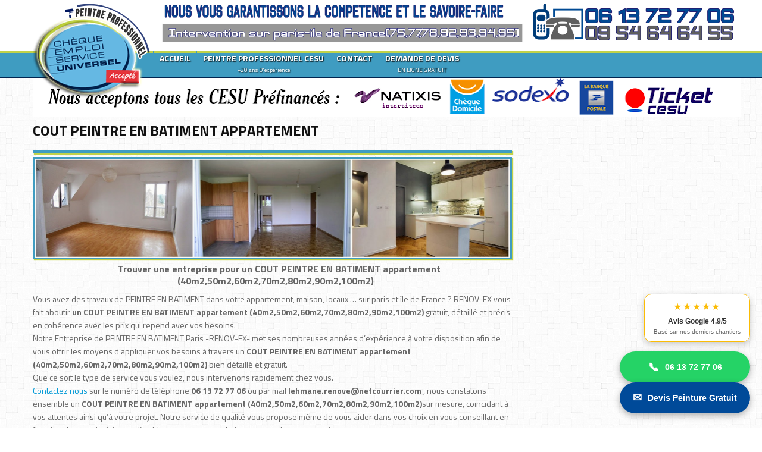

--- FILE ---
content_type: text/html; charset=UTF-8
request_url: https://www.peintreprofessionnelcesu.com/2015/05/cout-peintre-en-batiment-appartement.html
body_size: 27137
content:
<!DOCTYPE html>
<html xmlns='http://www.w3.org/1999/xhtml' xmlns:b='http://www.google.com/2005/gml/b' xmlns:data='http://www.google.com/2005/gml/data' xmlns:expr='http://www.google.com/2005/gml/expr'>
<head>
<link href='https://www.blogger.com/static/v1/widgets/2944754296-widget_css_bundle.css' rel='stylesheet' type='text/css'/>
<meta content='width=device-width,initial-scale=1.0,minimum-scale=1.0,maximum-scale=1.0' name='viewport'/>
<script src='https://ajax.googleapis.com/ajax/libs/jquery/1.8.0/jquery.min.js' type='text/javascript'></script>
<link href='https://fonts.googleapis.com/css?family=Titillium+Web:400,300,600,700,900' rel='stylesheet' type='text/css'/>
<meta content='text/html; charset=UTF-8' http-equiv='Content-Type'/>
<meta content='blogger' name='generator'/>
<link href='https://www.peintreprofessionnelcesu.com/favicon.ico' rel='icon' type='image/x-icon'/>
<link href='https://www.peintreprofessionnelcesu.com/2015/05/cout-peintre-en-batiment-appartement.html' rel='canonical'/>
<link rel="alternate" type="application/atom+xml" title="RENOV-EX :AIDES PRECIEUSES A DOMICILE.MEILLEURS BONS PLANS TRAVAUX MODERNES ET ECOLOGIQUES   - Atom" href="https://www.peintreprofessionnelcesu.com/feeds/posts/default" />
<link rel="alternate" type="application/rss+xml" title="RENOV-EX :AIDES PRECIEUSES A DOMICILE.MEILLEURS BONS PLANS TRAVAUX MODERNES ET ECOLOGIQUES   - RSS" href="https://www.peintreprofessionnelcesu.com/feeds/posts/default?alt=rss" />
<link rel="service.post" type="application/atom+xml" title="RENOV-EX :AIDES PRECIEUSES A DOMICILE.MEILLEURS BONS PLANS TRAVAUX MODERNES ET ECOLOGIQUES   - Atom" href="https://www.blogger.com/feeds/6825294631295129815/posts/default" />

<link rel="alternate" type="application/atom+xml" title="RENOV-EX :AIDES PRECIEUSES A DOMICILE.MEILLEURS BONS PLANS TRAVAUX MODERNES ET ECOLOGIQUES   - Atom" href="https://www.peintreprofessionnelcesu.com/feeds/9027687202396910648/comments/default" />
<!--Can't find substitution for tag [blog.ieCssRetrofitLinks]-->
<link href='https://blogger.googleusercontent.com/img/b/R29vZ2xl/AVvXsEhUzdhTTiZNB_rPFYAogalNS4WwLfaWWvP87MPOpsgjC8lNY3LxlZOjXdtdcoJ94dC5VuGoaJtmMg0bt5pDMyIAyTsoqSyEbRCarcIwLKZZejydF2AYPBwyhjeuiwyD8ySYEzPYfOXu_lhK/s1600/1.jpg' rel='image_src'/>
<meta content='https://www.peintreprofessionnelcesu.com/2015/05/cout-peintre-en-batiment-appartement.html' property='og:url'/>
<meta content='COUT PEINTRE EN BATIMENT APPARTEMENT' property='og:title'/>
<meta content='MEILLEURS BONS PLANS TRAVAUX,MODERNES ET ECOLOGIQUES JUSQU&#39;A 40% MOINS CHER' property='og:description'/>
<meta content='https://blogger.googleusercontent.com/img/b/R29vZ2xl/AVvXsEhUzdhTTiZNB_rPFYAogalNS4WwLfaWWvP87MPOpsgjC8lNY3LxlZOjXdtdcoJ94dC5VuGoaJtmMg0bt5pDMyIAyTsoqSyEbRCarcIwLKZZejydF2AYPBwyhjeuiwyD8ySYEzPYfOXu_lhK/w1200-h630-p-k-no-nu/1.jpg' property='og:image'/>
<title>COUT PEINTRE EN BATIMENT APPARTEMENT ~ RENOV-EX :AIDES PRECIEUSES A DOMICILE.MEILLEURS BONS PLANS TRAVAUX MODERNES ET ECOLOGIQUES  </title>
<!--[if lt IE 9]> <script type='text/javascript'> //<![CDATA[ // html5shiv MIT @rem remysharp.com/html5-enabling-script // iepp v1.6.2 MIT @jon_neal iecss.com/print-protector /*@cc_on(function(a,b){function r(a){var b=-1;while(++b<f)a.createElement(e[b])}if(!(!window.attachEvent||!b.createStyleSheet||!function(){var a=document.createElement("div");a.innerHTML="<elem></elem>";return a.childNodes.length!==1}())){a.iepp=a.iepp||{};var c=a.iepp,d=c.html5elements||"abbr|article|aside|audio|canvas|datalist|details|figcaption|figure|footer|header|hgroup|mark|meter|nav|output|progress|section|summary|time|video",e=d.split("|"),f=e.length,g=new RegExp("(^|\\s)("+d+")","gi"),h=new RegExp("<(/*)("+d+")","gi"),i=/^\s*[\{\}]\s*$/,j=new RegExp("(^|[^\\n]*?\\s)("+d+")([^\\n]*)({[\\n\\w\\W]*?})","gi"),k=b.createDocumentFragment(),l=b.documentElement,m=l.firstChild,n=b.createElement("body"),o=b.createElement("style"),p=/print|all/,q;c.getCSS=function(a,b){if(a+""===undefined)return"";var d=-1,e=a.length,f,g=[];while(++d<e){f=a[d];if(f.disabled)continue;b=f.media||b,p.test(b)&&g.push(c.getCSS(f.imports,b),f.cssText),b="all"}return g.join("")},c.parseCSS=function(a){var b=[],c;while((c=j.exec(a))!=null)b.push(((i.exec(c[1])?"\n":c[1])+c[2]+c[3]).replace(g,"$1.iepp_$2")+c[4]);return b.join("\n")},c.writeHTML=function(){var a=-1;q=q||b.body;while(++a<f){var c=b.getElementsByTagName(e[a]),d=c.length,g=-1;while(++g<d)c[g].className.indexOf("iepp_")<0&&(c[g].className+=" iepp_"+e[a])}k.appendChild(q),l.appendChild(n),n.className=q.className,n.id=q.id,n.innerHTML=q.innerHTML.replace(h,"<$1font")},c._beforePrint=function(){o.styleSheet.cssText=c.parseCSS(c.getCSS(b.styleSheets,"all")),c.writeHTML()},c.restoreHTML=function(){n.innerHTML="",l.removeChild(n),l.appendChild(q)},c._afterPrint=function(){c.restoreHTML(),o.styleSheet.cssText=""},r(b),r(k);if(c.disablePP)return;m.insertBefore(o,m.firstChild),o.media="print",o.className="iepp-printshim",a.attachEvent("onbeforeprint",c._beforePrint),a.attachEvent("onafterprint",c._afterPrint)}})(this,document)@*/ //]]> </script> <![endif]-->
<style id='page-skin-1' type='text/css'><!--
/*
-----------------------------------------------
Template Name  : Rasputin
Author         : NewBloggerThemes.com
Author URL     : http://newbloggerthemes.com/
Theme URL      : http://newbloggerthemes.com/rasputin-blogger-template/
Created Date   : Monday, November 3, 2012
License        : This template is free for both personal and commercial use, But to satisfy the 'attribution' clause of the license, you are required to keep the footer links intact which provides due credit to its authors.For more information about this license, please use this link :http://creativecommons.org/licenses/by/3.0/
----------------------------------------------- */
body#layout ul{list-style-type:none;list-style:none}
body#layout ul li{list-style-type:none;list-style:none}
body#layout #content {width:600px;}
body#layout #nbtfeature {display:none;}
body#layout #slider {display:none;}
/* Variable definitions
====================
*/
/* Use this with templates/template-twocol.html */
html, body, div, span, applet, object, iframe,
h1, h2, h3, h4, h5, h6, p, blockquote, pre,
a, abbr, acronym, address, big, cite, code,
del, dfn, em, font, ins, kbd, q, s, samp,
small, strike, strong, sub, sup, tt, var,
dl, dt, dd, ol, ul, li,
fieldset, form, label, legend,
table, caption, tbody, tfoot, thead, tr, th, td {
border: 0;
font-family: inherit;
font-size: 100%;
font-style: inherit;
font-weight: inherit;
margin: 0;
outline: 0;
padding: 0;
vertical-align: baseline;
}
html {
font-size: 62.5%; /* Corrects text resizing oddly in IE6/7 when body font-size is set using em units http://clagnut.com/blog/348/#c790 */
overflow-y: scroll; /* Keeps page centred in all browsers regardless of content height */
-webkit-text-size-adjust: 100%; /* Prevents iOS text size adjust after orientation change, without disabling user zoom */
-ms-text-size-adjust: 100%; /* www.456bereastreet.com/archive/201012/controlling_text_size_in_safari_for_ios_without_disabling_user_zoom/ */
}
body {
background: #fff;
}
article,
aside,
details,
figcaption,
figure,
footer,
header,
hgroup,
nav,
section {
display: block;
}
ol, ul {
list-style: none;
}
table { /* tables still need 'cellspacing="0"' in the markup */
border-collapse: separate;
border-spacing: 0;
}
caption, th, td {
font-weight: normal;
text-align: left;
}
blockquote:before, blockquote:after,
q:before, q:after {
content: "";
}
blockquote, q {
quotes: "" "";
}
a:focus {
outline: thin dotted;
}
a:hover,
a:active { /* Improves readability when focused and also mouse hovered in all browsers people.opera.com/patrickl/experiments/keyboard/test */
outline: 0;
}
a img {
border: 0;
}
/* =Global
----------------------------------------------- */
body,
button,
input,
select,
textarea {
color: #666666;
font-family:Titillium Web, sans-serif;
font-size: 14px;
font-size: 1.4rem;
line-height: 1.6;
}
body{
min-width: 960px;
}
/* Headings */
h1,h2,h3,h4,h5,h6 {
clear: both;
margin:0px 0px 10px 0px;
}
h1 a, h2 a, h3 a, h4 a, h5 a, h6 a { font-weight: inherit; }
h1 { font-size: 24px; line-height: 30px; }
h2 { font-size: 22px; line-height: 26px; }
h3 { font-size: 18px; line-height: 24px; }
h4 { font-size: 16px; line-height: 20px; }
h5 { font-size: 14px; line-height: 18px; }
h6 { font-size: 14px; line-height: 18px; }
hr {
background-color: #ccc;
border: 0;
height: 1px;
margin-bottom: 1.5em;
}
/* Text elements */
p {
margin-bottom: 1.5em;
}
ul, ol {
margin: 0 0 1.5em 3em;
}
ul {
list-style: disc;
}
ol {
list-style: decimal;
}
ul ul, ol ol, ul ol, ol ul {
margin-bottom: 0;
margin-left: 1.5em;
}
dt {
font-weight: bold;
}
dd {
margin: 0 1.5em 1.5em;
}
b, strong {
font-weight: bold;
}
dfn, cite, em, i {
font-style: italic;
}
blockquote {
margin: 0 1.5em;
}
address {
margin: 0 0 1.5em;
}
pre {
background: #eee;
font-family: "Courier 10 Pitch", Courier, monospace;
font-size: 14px;
font-size: 1.4rem;
line-height: 1.6;
margin-bottom: 1.6em;
padding: 1.6em;
overflow: auto;
max-width: 100%;
}
code, kbd, tt, var {
font: 14px Monaco, Consolas, "Andale Mono", "DejaVu Sans Mono", monospace;
}
abbr, acronym {
border-bottom: 1px dotted #666;
cursor: help;
}
mark, ins {
background: #fff9c0;
text-decoration: none;
}
sup,
sub {
font-size: 75%;
height: 0;
line-height: 0;
position: relative;
vertical-align: baseline;
}
sup {
bottom: 1ex;
}
sub {
top: .5ex;
}
small {
font-size: 75%;
}
big {
font-size: 125%;
}
figure {
margin: 0;
}
table {
margin: 0 0 1.5em;
width: 100%;
}
th {
font-weight: bold;
}
button,
input,
select,
textarea {
font-size: 100%; /* Corrects font size not being inherited in all browsers */
margin: 0; /* Addresses margins set differently in IE6/7, F3/4, S5, Chrome */
vertical-align: baseline; /* Improves appearance and consistency in all browsers */
*vertical-align: middle; /* Improves appearance and consistency in all browsers */
}
button,
input {
line-height: normal; /* Addresses FF3/4 setting line-height using !important in the UA stylesheet */
*overflow: visible;  /* Corrects inner spacing displayed oddly in IE6/7 */
}
button,
html input[type="button"],
input[type="reset"],
input[type="submit"] {
border: 1px solid #ccc;
border-color: #ccc #ccc #bbb #ccc;
border-radius: 3px;
background: #fafafa; /* Old browsers */
background: -moz-linear-gradient(top,  #fafafa 60%, #e6e6e6 100%); /* FF3.6+ */
background: -webkit-gradient(linear, left top, left bottom, color-stop(60%,#fafafa), color-stop(100%,#e6e6e6)); /* Chrome,Safari4+ */
background: -webkit-linear-gradient(top,  #fafafa 60%,#e6e6e6 100%); /* Chrome10+,Safari5.1+ */
background: -o-linear-gradient(top,  #fafafa 60%,#e6e6e6 100%); /* Opera 11.10+ */
background: -ms-linear-gradient(top,  #fafafa 60%,#e6e6e6 100%); /* IE10+ */
background: linear-gradient(top,  #fafafa 60%,#e6e6e6 100%); /* W3C */
filter: progid:DXImageTransform.Microsoft.gradient( startColorstr='#fafafa', endColorstr='#e6e6e6',GradientType=0 ); /* IE6-9 */
box-shadow: inset 0 2px 1px #fff;
color: rgba(0,0,0,.8);
cursor: pointer; /* Improves usability and consistency of cursor style between image-type 'input' and others */
-webkit-appearance: button; /* Corrects inability to style clickable 'input' types in iOS */
font-size: 12px;
font-size: 1.2rem;
padding: 8px 20px;;
text-shadow: 0 1px 0 rgba(255,255,255,.5);
}
button:hover,
html input[type="button"]:hover,
input[type="reset"]:hover,
input[type="submit"]:hover {
background: #f5f5f5; /* Old browsers */
background: -moz-linear-gradient(top,  #f5f5f5 60%, #dcdcdc 100%); /* FF3.6+ */
background: -webkit-gradient(linear, left top, left bottom, color-stop(60%,#f5f5f5), color-stop(100%,#dcdcdc)); /* Chrome,Safari4+ */
background: -webkit-linear-gradient(top,  #f5f5f5 60%,#dcdcdc 100%); /* Chrome10+,Safari5.1+ */
background: -o-linear-gradient(top,  #f5f5f5 60%,#dcdcdc 100%); /* Opera 11.10+ */
background: -ms-linear-gradient(top,  #f5f5f5 60%,#dcdcdc 100%); /* IE10+ */
background: linear-gradient(top,  #f5f5f5 60%,#dcdcdc 100%); /* W3C */
filter: progid:DXImageTransform.Microsoft.gradient( startColorstr='#f5f5f5', endColorstr='#dcdcdc',GradientType=0 ); /* IE6-9 */
border-color: #bbb #bbb #aaa #bbb;
}
button:focus,
html input[type="button"]:focus,
input[type="reset"]:focus,
input[type="submit"]:focus,
button:active,
html input[type="button"]:active,
input[type="reset"]:active,
input[type="submit"]:active {
border-color: #aaa #bbb #bbb #bbb;
box-shadow: inset 0 2px 3px rgba(0,0,0,.15);
box-shadow: inset 0 2px 2px rgba(0,0,0,.15);
}
input[type="checkbox"],
input[type="radio"] {
box-sizing: border-box; /* Addresses box sizing set to content-box in IE8/9 */
padding: 0; /* Addresses excess padding in IE8/9 */
}
input[type="search"] {
-webkit-appearance: textfield; /* Addresses appearance set to searchfield in S5, Chrome */
-moz-box-sizing: content-box;
-webkit-box-sizing: content-box; /* Addresses box sizing set to border-box in S5, Chrome (include -moz to future-proof) */
box-sizing: content-box;
}
input[type="search"]::-webkit-search-decoration { /* Corrects inner padding displayed oddly in S5, Chrome on OSX */
-webkit-appearance: none;
}
button::-moz-focus-inner,
input::-moz-focus-inner { /* Corrects inner padding and border displayed oddly in FF3/4 www.sitepen.com/blog/2008/05/14/the-devils-in-the-details-fixing-dojos-toolbar-buttons/ */
border: 0;
padding: 0;
}
input[type=text],
input[type=email],
textarea {
color: #666;
border: 1px solid #ccc;
border-radius: 3px;
}
input[type=text]:focus,
input[type=email]:focus,
textarea:focus {
color: #111;
}
input[type=text],
input[type=email] {
padding: 7px 10px;
}
textarea {
overflow: auto; /* Removes default vertical scrollbar in IE6/7/8/9 */
padding-left: 8px 10px;
vertical-align: top; /* Improves readability and alignment in all browsers */
width: 98%;
}
/* Links */
a {
color: #0099D6;
text-decoration: none;
}
a:visited {
color:  #0099D6;
}
a:hover,
a:focus,
a:active {
color: #0975A0;
}
/* Text meant only for screen readers */
.assistive-text {
clip: rect(1px 1px 1px 1px); /* IE6, IE7 */
clip: rect(1px, 1px, 1px, 1px);
position: absolute !important;
}
/* Clearfix */
.cf:before,
.cf:after {
content: " "; /* 1 */
display: table; /* 2 */
}
.cf:after {
clear: both;
}
/* =Containers
--------------------------------------------------------------------------------*/
.container_8
{
margin-left: auto;
margin-right: auto;
width: 1190px;
}
/* =Grid >> Global
--------------------------------------------------------------------------------*/
.grid_1,
.grid_2,
.grid_3,
.grid_4,
.grid_5,
.grid_6,
.grid_7,
.grid_8 {
display: inline;
float: left;
margin-left: 10px;
margin-right: 10px;
}
.push_1, .pull_1,
.push_2, .pull_2,
.push_3, .pull_3,
.push_4, .pull_4,
.push_5, .pull_5,
.push_6, .pull_6,
.push_7, .pull_7 {
position: relative;
}
/* =Grid >> Children (Alpha ~ First, Omega ~ Last)
--------------------------------------------------------------------------------*/
.alpha {margin-left: 0;}
.omega {margin-right: 0;}
/* =Grid >> 8 Columns
--------------------------------------------------------------------------------*/
.container_8 .grid_1 {width: 100px;}
.container_8 .grid_2 {width: 333px;}
.container_8 .grid_3 {width: 340px;}
.container_8 .grid_4 {width: 460px;}
.container_8 .grid_5 {width: 580px;}
.container_8 .grid_6 {width: 815px;}
.container_8 .grid_7 {width: 820px;}
.container_8 .grid_8 {width: 1190px;}
/* =Prefix Extra Space >> 8 Columns
--------------------------------------------------------------------------------*/
.container_8 .prefix_1 {padding-left: 120px;}
.container_8 .prefix_2 {padding-left: 240px;}
.container_8 .prefix_3 {padding-left: 360px;}
.container_8 .prefix_4 {padding-left: 480px;}
.container_8 .prefix_5 {padding-left: 600px;}
.container_8 .prefix_6 {padding-left: 720px;}
.container_8 .prefix_7 {padding-left: 840px;}
/* =Suffix Extra Space >> 8 Columns
--------------------------------------------------------------------------------*/
.container_8 .suffix_1 {padding-right: 120px;}
.container_8 .suffix_2 {padding-right: 240px;}
.container_8 .suffix_3 {padding-right: 360px;}
.container_8 .suffix_4 {padding-right: 480px;}
.container_8 .suffix_5 {padding-right: 600px;}
.container_8 .suffix_6 {padding-right: 720px;}
.container_8 .suffix_7 {padding-right: 840px;}
/* `Push Space >> 8 Columns
--------------------------------------------------------------------------------*/
.container_8 .push_1 {left: 120px;}
.container_8 .push_2 {left: 240px;}
.container_8 .push_3 {left: 360px;}
.container_8 .push_4 {left: 480px;}
.container_8 .push_5 {left: 600px;}
.container_8 .push_6 {left: 720px;}
.container_8 .push_7 {left: 840px;}
/* `Pull Space >> 8 Columns
--------------------------------------------------------------------------------*/
.container_8 .pull_1 {left: -120px;}
.container_8 .pull_2 {left: -240px;}
.container_8 .pull_3 {left: -360px;}
.container_8 .pull_4 {left: -480px;}
.container_8 .pull_5 {left: -600px;}
.container_8 .pull_6 {left: -720px;}
.container_8 .pull_7 {left: -840px;}
/* `Clear Floated Elements
----------------------------------------------------------------------------------------------------*/
/* http://sonspring.com/journal/clearing-floats */
.clear {
clear: both;
display: block;
overflow: hidden;
visibility: hidden;
width: 0;
height: 0;
}
/* http://www.yuiblog.com/blog/2010/09/27/clearfix-reloaded-overflowhidden-demystified */
.clearfix:before,
.clearfix:after {
content: "\0020";
display: block;
overflow: hidden;
visibility: hidden;
width: 0;
height: 0;
}
.clearfix:after {
clear: both;
}
/*
The following zoom:1 rule is specifically for IE6 + IE7.
Move to separate stylesheet if invalid CSS is a problem.
*/
.clearfix {
zoom: 1;
}
/* Header */
#outermost{
margin:0px auto;
background: url("https://blogger.googleusercontent.com/img/b/R29vZ2xl/AVvXsEiCGejxhL1xzmhQUwph23S4MBtp1dbVs-b2J7o1_rteOJYtZqm-BdyG31KQMliy6BHAQ19gePN8tEe75so3awiYXZOw-tjQI5_kzIdRHqVRc5iFfQhcintYw416CIe5qaga4zrjVUUsvsGd/s0/bg.png") repeat scroll 0% 0% #D7D7D6;
}
.top{
padding:20px 0px;
}
h1.site-title{
font-weight:600;
font-size:36px;
line-height:100%;
margin:10px 0px 5px 0px;
}
h1.site-title a:link, h1.site-title a:visited{
color:#111;
text-decoration: none;
}
h2.site-description{
font-size:18px;
line-height:100%;
}
.head-banner{
float:right;
margin-top:10px;
margin-right:10px;
}
.head-banner a img{
display:block;
}
/* TOP-MENU */
#submenu {
margin: 0px 0px;
padding:0px 10px;
height:50px;
}
#submenu ul {
width: auto;
float:left;
list-style: none;
margin: 0;
padding: 0 0px;
}
#submenu li {
float: left;
list-style: none;
margin: 0;
padding: 0;
color: #fff;
font-weight:700;
text-shadow:1px 1px 0px #37677A;
}
#submenu li a {
color: #fff;
display: block;
margin: 0;
padding: 15px 10px 15px 10px;
text-decoration: none;
position: relative;
}
#submenu li a:hover, #submenu li a:active, #submenu .current_page_item a  {
color: #fff;
}
#submenu li a.sf-with-ul {
padding-right: 10px;
}
#submenu li ul li a, #submenu li ul li a:link, #submenu li ul li a:visited,
#submenu li ul li ul li a, #submenu li ul li ul li a:link, #submenu li ul li ul li a:visited,
#submenu li ul li ul li ul li a, #submenu li ul li ul li ul li a:link, #submenu li ul li ul li ul li a:visited {
color: #fff;
width: 148px;
margin: 0;
padding: 10px 10px;
border-top:1px solid #347187;
position: relative;
font-weight:400;
}
#submenu ul li ul li:first-child a,#submenu ul li ul li ul li:first-child a,#submenu ul li ul li ul li ul li:first-child a  {
border-top:none;
}
#submenu li ul li a:hover ,#submenu li ul li ul li a:hover ,#submenu li ul li ul li ul li a:hover {
color: #fff;
}
#submenu li ul {
z-index: 9999;
position: absolute;
left: -999em;
height: auto;
width: 170px;
margin: 0px 0px 0px 0px;
padding: 5px 5px;
background:#2B6277;
border:1px solid #335F70;
}
#submenu li ul a {
width: 150px;
}
#submenu li ul a:hover, #submenu li ul a:active {
}
#submenu li ul ul {
margin: -46px 0 0 181px;
}
#submenu li:hover ul ul, #submenu li:hover ul ul ul, #submenu li.sfHover ul ul, #submenu li.sfHover ul ul ul {
left: -999em;
}
#submenu li:hover ul, #submenu li li:hover ul, #submenu li li li:hover ul, #submenu li.sfHover ul, #submenu li li.sfHover ul, #submenu li li li.sfHover ul {
left: auto;
}
#submenu li:hover, #submenu li.sfHover {
position: static;
}
/* =Content
----------------------------------------------- */
.sticky {
}
.hentry {
margin: 0 0 1.5em;
}
.entry-meta {
margin-top:5px;
margin-bottom:5px;
}
.byline {
}
.single .byline,
.group-blog .byline {
display: inline;
}
.entry-content,
.entry-summary {
margin: 10px 0 0;
}
.page-links {
clear: both;
margin: 0 0 1.5em;
}
/* =Asides
----------------------------------------------- */
.blog .format-aside .entry-title,
.archive .format-aside .entry-title {
display: none;
}
/* Make sure embeds and iframes fit their containers */
embed,
iframe,
object {
max-width: 100%;
}
/* Layout */
#primary,#secondary{
padding-top:2px;
word-wrap:break-word;
overflow:hidden;
}
#main{
padding-top: 124px;
}
/* Home */
.intro{
background:#C1D249;
border-bottom:1px solid #3f9cc1;
margin-top:5px;
text-align: center;
height: 64px;
}
.intro h2{
text-transform: uppercase;
margin:20px 0px 0px 0px;
}
.article-box{
position:relative;
margin-bottom:20px;
width:220px;
height:170px;
background:#e2e2e2;
}
.post-hover{
width:220px;
height:170px;
background:#3F9CC1;
position:absolute;
top:0px;
left:0px;
display:none;
}
.post-hover h2{
margin:10px 20px;
font-size:16px;
font-weight:600;
}
.post-hover h2 a:link, .post-hover h2 a:visited{
color:#fff;
}
.post-hover p{
margin:0px 20px;
color:#fff;
}
/* Articles	 */
h1.page-title{
font-size:16px;
padding:20px 0px 10px 0px;
}
h2.entry-title {
color:#111;
font-weight:bold;
margin:10px 0px 5px 0px;
font-size:24px;
}
h2.entry-title a:link, h2.entry-title a:visited{
color:#111;
}
/* =Widgets
----------------------------------------------- */
.sidebar {
color: #555555;
}
.sidebar a {
text-decoration: none;
color: #777777;
}
.sidebar a:hover {
text-decoration: none;
color: #0099D6;
}
.sidebar .widget {
margin: 0 0 20px 0;
padding: 0;
}
.sidebar .widget h2 {
padding: 0 20px 10px 0;
margin: 0;
color: #111111;
font-size: 16px;
font-weight: bold;
}
.sidebar .widget-content {
margin: 0;
padding: 0;
}
.sidebar ul {
list-style-type: none;
list-style: none;
margin: 0;
padding: 0;
}
.sidebar ul li {
padding: 5px 0;
margin: 0;
border-bottom: 1px solid #EEEEEE;
}
input#s{
width:306px;
}
input#searchsubmit{
display:none;
}
/* Footer-widget */
#bottom{
}
.twit-feed{
padding:20px 30px 0px 30px;
font-size:18px;
color:#eee;
}
.tweet{
padding:0px 0px 20px 60px;
background:url() top left no-repeat;
border-bottom:1px solid #C1D249;
}
.tweet_date{
font-size:12px;
}
/* Footer */
.site-footer{
background:#3F9CC1;
padding:25px;
text-align:center;
color:#eee;
}
.fcred{
color:#eee;
}
.fcred a:link, .fcred a:visited{
color:#eee;
}
/* Browser Resets */
.flex-container a:active,
.flexslider a:active,
.flex-container a:focus,
.flexslider a:focus  {outline: none;}
.slides,
.flex-control-nav,
.flex-direction-nav {margin: 0; padding: 0; list-style: none;}
#slider{
margin-top:20px;
}
/* FlexSlider Necessary Styles
*********************************/
.flexslider {margin: 0; padding: 0;}
.flexslider .slides > li  { margin:0px; display: none; -webkit-backface-visibility: hidden;} /* Hide the slides before the JS is loaded. Avoids image jumping */
.flexslider .slides img {
max-width: 100%;
display: block;
border: 1px solid #004993;
height: 380px;
width: 1190px;
}
.flex-pauseplay span {text-transform: capitalize;}
/* Clearfix for the .slides element */
.slides:after {content: "."; display: block; clear: both; visibility: hidden; line-height: 0; height: 0;}
html[xmlns] .slides {display: block;}
* html .slides {height: 1%;}
/* No JavaScript Fallback */
/* If you are not using another script, such as Modernizr, make sure you
* include js that eliminates this class on page load */
.no-js .slides > li:first-child {display: block;}
/* FlexSlider Default Theme
*********************************/
.flexslider {position: relative;  zoom: 1;}
.flexslider .slides {zoom: 1;}
.flexslider .slides > li {position: relative;}
/* Suggested container for "Slide" animation setups. Can replace this with your own, if you wish */
.flex-container {zoom: 1; position: relative;}
/* Caption style */
/* IE rgba() hack */
.flex-caption {background:#004993; zoom: 1; font-size:14px; line-height:130%;}
.flex-caption h3{ margin:0px 0px;color:#fff; text-transform:uppercase; font-weight:400; font-size:14px; line-height:40px;}
.flex-caption {  height:40px; width: 760px; padding: 0px 20px; margin: 0; position: absolute; left:0px; bottom: 0px; font-size: 13px; color:#e8e5e5;}
/* Direction Nav */
.flex-direction-nav { height: 0; }
.flex-direction-nav li a {width: 166px; height: 40px; margin: 0px 0 0; display: block; background: url(https://blogger.googleusercontent.com/img/b/R29vZ2xl/AVvXsEgVkVUvBumrSOz1wIfCzPDcFTKqAP2j23336cpQ7iH4wQIPolAL4kRpa3fE473hL0iUgeM-21laMZkqKC8FnPZ4TSvx9At_pBwtMtMUkqajjj8ykjlqgt98qr6zpkVgaMgMZftzl88qzjgR/s0/arrow.png) no-repeat; position: absolute; bottom: 0; cursor: pointer; text-indent: -999em;}
.flex-direction-nav li .next {background-position: -40px 0; right: 260px;}
.flex-direction-nav li .prev {right: 300px;}
.flex-direction-nav li .disabled {opacity: .3; filter:alpha(opacity=30); cursor: default;}
/* Control Nav */
.flex-control-nav {width: 940px; position: absolute; bottom: -35px; text-align:center;;   }
.flex-control-nav li {margin: 0 0 0 5px; display: inline-block; zoom: 1; *display: inline;}
.flex-control-nav li:first-child {margin: 0;}
.flex-control-nav li a {width: 16px; height: 16px; display: block; background:url(images/dot.png); cursor: pointer;  text-indent: -999em;}
.flex-control-nav li a:hover {background-position: 0 -16px;}
.flex-control-nav li a.active {background-position: 0 -32px; cursor: default;}
#jtwt {margin:0px;list-style:none;list-style-type:none;}
.jtwt_tweet_text {margin-bottom:0px;}
.jtwt_date {color:#ffffff !important;font-size:14px;}
h2.date-header {
margin: 1.5em 0 .5em;
display: none;
}
.main .widget {
margin: 0 0 5px;
padding: 0 0 2px;
}
.main .Blog {
border-bottom-width: 0;
}
#header .description {
color:#ffffff;
font-size:14px;
text-shadow:0px 1px 0px #000000;
}
/* Comments----------------------------------------------- */
#comments {
padding:10px;
}
#comments h4 {
color:#000000;
}
#comment-name-url {
width: 365px;
float: left;
}
#comment-date {
width: 365px;
float: left;
margin-top: 5px;
font-size: 10px;
}
#comment-header {
float: left;
padding: 5px 0 40px 10px;
margin: 5px 0 15px 0;
position: relative;
background-color: #ffffff;
border: 1px dashed #eeeeee;
}
.avatar-image-container {
background: url(http: https://blogger.googleusercontent.com/img/b/R29vZ2xl/AVvXsEg1nacnnVeIFtUBDleMEmgc-X-OoayH4HKmLx5KHEKBEVQGLinE4WTgw-ZcAe7VdwpN0-dgTw-RN0f8vELKu8NGjzQDqnx-9XegK4WUCkX1b54Ktu8OsQa-TuW81dUBbfV9_QunfcrfsBxh/s1600/comment-avatar.jpg);
width: 32px;
height: 32px;
float: right;
margin: 5px 10px 5px 5px;
border: 1px solid #dddddd;
}
.avatar-image-container img {
width: 32px;
height: 32px;
}
a.comments-autor-name {
color: #000000;
font: normal bold 14px Arial, Tahoma, Verdana;
}
a.says {
color: #000000;
font: normal 14px Arial, Tahoma, Verdana;
}
.says a:hover {
text-decoration: none;
}
.deleted-comment {
font-style: italic;
color: gray;
}
#blog-pager-newer-link {
float: left;
}
#blog-pager-older-link {
float: right;
}
#blog-pager {
text-align: center;
}
.feed-links {
width: 0px;
height: 0px;
clear: both;
}
/* Profile ----------------------------------------------- */
.profile-img {
float: left;
margin-top: 0;
margin-right: 5px;
margin-bottom: 5px;
margin-left: 0;
padding: 4px;
border: 1px solid #eeeeee;
}
.profile-data {
margin: 0;
text-transform: uppercase;
letter-spacing: .1em;
color: #000000;
font-weight: bold;
line-height: 1.6em;
}
.profile-datablock {
margin: .5em 0 .5em;
}
.profile-textblock {
margin: 0.5em 0;
line-height: 1.6em;
}
.avatar-image-container {
background: url(https://blogger.googleusercontent.com/img/b/R29vZ2xl/AVvXsEiKrc7WySKvSuaR4em-HqGXO3zEdmoNHRGL8Lf9i1k5jFRzpZ3QR4PeekuICzrAlG3rVph647PjBcEKPDVy5lZP2Nx-GckrPhc0QSn5pHmp_6PwRCFWHKSXE9qB7igbKszbZaVAFt4oWTxA/s0/comment-avatar.jpg);
width: 32px;
height: 32px;
float: right;
margin: 5px 10px 5px 5px;
border: 1px solid #dddddd;
}
.avatar-image-container img {
width: 32px;
height: 32px;
}
.profile-link {
text-transform: uppercase;
letter-spacing: .1em;
}
.comment-form {
max-width: 600px;
}
#navbar-iframe {
height: 0;
visibility: hidden;
display: none;
}
.cover {
float: left;
width: 100%;
}
.PopularPosts .widget-content ul li {
padding:6px 0px;
}
.reaction-buttons table{
border:none;
margin-bottom:5px;
}
.reaction-buttons table, .reaction-buttons td{
border:none;
}
.menupic{width:100%;margin:0 auto;padding:0 auto;}
.menuhorisontal{
border-top: 4px solid #C1D249;
margin: 0px auto;
background-color: rgb(63, 156, 193);
height: 40px;
text-shadow: 1px 1px 2px #000;
text-align: left;
float: left;
width: 736px;
}
.menuhorisontalx{background-color:#3F9CC1}
.menuhorisontal ul{margin: 0; padding-left: 0px;color:#357798;text-transform: capitalize;list-style-type: none;font:bold 12px Arial, Helvetica,Arial,Verdana,sans-serif;}
.menuhorisontal li{display: inline; margin: 0;}
.menuhorisontal li a{font-weight: bold;height: 34px;border-left:1px solid #3F9CC1;color:#fff;float:right;font-size:14px;line-height:20px;margin-top:-4px;padding:3px 10px;text-align:right;transition:all 600ms ease-in-out;-webkit-transition:all 600ms ease-in-out;-moz-transition:all 600ms ease-in-out;-o-transition:all 600ms ease-in-out;-ms-transition:all 600ms ease-in-out;}
.menuhorisontal li a span{color:#fff;display:block;font-size:10px;font-weight:400;}
.menuhorisontal li a:hover {background:#C1D249;border-top:4px solid #C1D249;}
#header-wrapper{width:1190px;height:90px;margin:0 auto}
#top-top{
background: url("https://blogger.googleusercontent.com/img/b/R29vZ2xl/AVvXsEgrWY_Ht1paMZKaoKqb_uFgJMwQAqffEkc0ALCvle1SiPb2JgUAnzZVnUuZBGhq8g882nsoYQ_p5LDToGr3Q5a5NdV8Pw0D-v_5PCzTR13td_EeDC2JahvIi3qDhmHR6N_rJjL8PY2UFHsH/s1600/cessu.png") repeat scroll 0% 0% transparent;
height:  129px;
position: fixed;
right: 0px;
left: 0px;
z-index: 99999;
border-bottom: 2px solid #002550;
}
#header img {
position: absolute;
z-index: 1;
}
#header {
float: left;
text-align: left;
margin: 0px;
border: 0px solid #DCD9D9;
height: 85px;
width: 190px;
}
#header2 {
float: right;
width: 970px;
height: 78px;
margin-right: 0px;
text-align: left;
color: #555;
}
#Header1 {
float: left;
text-align: left;
margin: 0px;
border: 0px solid #DCD9D9;
height: 78px;
width: 190px;
}
/* image acc ----------------------------------------------- */
.post-body img {
border: 3px solid #3F9CC1;
box-shadow: 2px 2px 1px #C1D249;
}
.read-more {
bottom: -32px;
color: #00253C;
display: block;
font: bold 11px Arial,Verdana,Georgia;
margin: 0;
padding: 0;
z-index:9;
float:right;
}
.read-more a{
display: block;
width: 212px;
height: 40px;
background: url("https://blogger.googleusercontent.com/img/b/R29vZ2xl/AVvXsEjm_PGRMLhlhI3fshKE7ECf5OEoJtp2Ipmqke_BGyXzTFM31PE9OSxH7eaqMkgjzi0_RfP1fAB1OeeiVffiThsE40JwdB2i9NmdBJidT3ogcjTfC3cYgfuQhUNFCJ4_Rh71JDDOWcj2-EGM/s1600/afficher-la-suite.png") no-repeat scroll 0px 0px transparent;
text-indent: -10000px;
margin-top: 5px
}
.read-more a:hover{
background-position:0 -39px;
}
.photo-text {
width: 806px;
}
.photo-text img {
width: 806px;
}
.photo-profil {
width: 0px;
height: 0px;
}
.bois-s {
font-family: "Economica",Arial,sans-serif;
border: 0px none;
background: none repeat scroll 0% 0% rgb(73, 171, 210);
font-family: Titillium Web,sans-serif;
margin: 3px;
padding: 0px 8px;
border-radius: 2px;
line-height: 30px;
box-shadow: 0px 0px 3px #6B6363, 0px 0px 1px #FFF inset;
font-size: 19px;
text-transform: uppercase;
font-weight: bold;
color: #fff;
}
.text-paris ul {margin: 0px;
font-weight: bold;
font-size: 10px}
.text-paris ul li {font-family: Titillium Web,sans-serif;}
.text-paris ul li a{color:#000}
#blog-pager{clear:both;margin:30px auto;text-align:center; padding: 7px;}
.blog-pager {background: none;}
.displaypageNum a,.showpage a,.pagecurrent{
margin-right: 1px;
background: none repeat scroll 0% 0% #3F9CC1;
border: 1px solid #E9E9E9;
padding: 10px 9px;
color: #000;
font-weight: bold;
}
.displaypageNum a:hover,.showpage a:hover,.pagecurrent{background:#C1D249;text-decoration:none;color: #fff;}
.showpageOf{display:none!important}
#blog-pager .showpage, #blog-pager .pagecurrent{font-weight:bold;color: #fff;}
#blog-pager .pages{border:none;}
#footer-wrapper{width:1190px;text-align:left;font:$bodyfont;margin:0 auto;padding:0px 0px 3px 0px;border-bottom: 1px solid #C1D249;}
#footer1-wrapper{width:235px;float: left;;word-wrap:break-word;overflow:hidden;padding-left: 2px;}
#footer2-wrapper{width:235px;float:left;word-wrap:break-word;overflow:hidden   ;padding-left: 2px; }
#footer3-wrapper{width:235px;float: right;word-wrap:break-word;overflow:hidden ;padding-left: 2px; }
#footer4-wrapper{width:235px;float: right;word-wrap:break-word;overflow:hidden ;padding-left: 2px; }
#footer5-wrapper{width:235px;float: right;word-wrap:break-word;overflow:hidden ;padding-left: 2px; }
.pcheader {display: block;}
.mheader{display: none;}
header{display:none;}
.img-top img{
width: 98%;
}
.image-profil img{
width: 98%;
}
/*=====================================
= O. Responsive Mobile2018 max-width: 996px
=====================================*/
@media only screen and (max-width: 700px) {
.pcheader {display: none;}
.mheader{display: block;}
.categori{display: none;}
body {
min-width: 100%;
width: 100%;
}
#slider {
display: none;
}
#header-wrapper {
width: 100%;
margin: 0 auto;
}
#top-top {
background: #fdfdfb;
height: 70px;
position: fixed;
right: 0px;
left: 0px;
z-index: 99999;
border-bottom: none
}
.container_8 .grid_8 {
width: 100%;
display: none;
}
.container_8 .grid_2 {
display: none;
}
.container_8 .grid_6 {
width: 96%;
}
.container_8 {
margin-left: auto;
margin-right: auto;
width: 100%;
}
.menupic {
display: none;
}
#header {
float: left;
margin: 0px;
height: 70px;
width: 30%;
}
#header2 {
float: right;
width: 70%;
height: 70px;
margin-right: 0px;
text-align: left;
color: #555;
}
#header-inner a img{width: 100px;height: 100px;}
.mheader {width: 100%;}
.mheader a img {
width: 97%;
padding: 5px 5px 0px 0px;
}
#Header1 {
height: 69px;
}
h2.entry-title {
color:#111;
font-weight:bold;
margin:2px 0px 3px 0px;
font-size:18px;
}
/* AFFICHAGE MENU MOBIL */*
header{display:block;}
header{background:#FFF; Width:100%;}
div.title{ width:100%;}
div.titleM{width: 100%;text-align: left;border-top: 3px solid #9cafba;padding: 1px;position: relative;background: #ffffff;border-bottom: 3px solid #9cafba;height: 29px;}
div.title h1{color:#ececec; padding-left:30px;font-family: 'Titillium Web', sans-serif; text-align:center}
div.mnav{ width:100%; background:#BBB; display:none;}
div.mnav nav{ width:100%; background:#ececec; }
div.mnav nav ul{ list-style:none;}
div.mnav nav ul li{height:30px;line-height:30px;}
div.mnav nav ul li a{text-decoration:none;background:#ececec; color:#000; padding-left:15px;
font-family: 'Titillium Web', sans-serif;display:block;}
div.mnav nav ul li a:hover{background:#000;color:#ececec;}
.fa{padding-right:10px;}
.box-shadow-menu {position: relative;display:block;}
.box-shadow-menu:before {margin-right: 15px;content: "";position: absolute;right: 0;top: 7px;width: 40px;height: 4px;background: #1a3e76;box-shadow: 0 6px 0 0 #1a3e76, 0 12px 0 0 #1a3e76, 0 -6px 0 0 #1a3e76;}
/* FIN AFFICHAGE MENU MOBIL */*
/* footer MOBIL */*
.site-footer {background: #3F9CC1;padding: 4px;text-align: center;color: #eee;}
#footer-wrapper{width:98%;text-align:left;font:$bodyfont;margin:0 auto;padding:0px 0px 3px 0px;border-bottom: 1px solid #C1D249;}
#footer1-wrapper{width:100%;float: left;word-wrap:break-word;overflow:hidden;padding-left: 0px;}
#footer2-wrapper{width:100%;float:left;word-wrap:break-word;overflow:hidden   ;padding-left: 0px; }
#footer3-wrapper{width:100%;float: right;word-wrap:break-word;overflow:hidden ;padding-left: 0px; }
#footer4-wrapper{width:100%;float: right;word-wrap:break-word;overflow:hidden ;padding-left: 0px; }
#footer5-wrapper{width:100%;float: right;word-wrap:break-word;overflow:hidden ;padding-left: 0px; }
/* FIN footer MOBIL */*
}

--></style>
<style type='text/css'>
#sidebar-wrapper5 {width:806px;}
#sidebar-wrapper5 h2{color:#363636;padding:5px 0;margin:0 0 10px;border-bottom:4px solid #363636;text-transform:uppercase;font-size:130%;position:relative;font-weight: bold;}
#sidebar-wtengah2 .sidebar .widget{background-color:transparent;padding:0;border:0;-moz-box-shadow:none;-webkit-box-shadow:none;box-shadow:none}
#sidebar-wtengah2 .widget:last-child h2{margin:0}
#sidebar-wtengah2 .widget:last-child h2.active{margin:0 0 10px}
#sidebar-wtengah2 .sidebar .widget{margin:0 0 5px}
#sidebar-wtengah2 h2::after{content:"";width:0;height:0;border-width:7px 6px;border-style:solid;border-color:#363636 transparent transparent transparent;position:absolute;top:50%;margin-top:-3px;right:9px;font-family: "Economica",Arial,sans-serif;}
#sidebar-wtengah2 h2.active::after{border-color:transparent transparent #363636 transparent;margin-top:-9px;font-family: "Economica",Arial,sans-serif}

.BlogArchive #ArchiveList ul li{padding:0 0 0 15px}

#sidebar-wtengah2 h2 {
    border: 0px none;
    margin: 0px;
    padding: 0px 8px;
    border-radius: 2px;
    line-height: 30px;
    box-shadow: 0px 0px 3px rgb(187, 206, 54), 0px 0px 1px rgb(255, 255, 255) inset;
    background: none repeat scroll 0% 0% rgb(73, 171, 210);
    font-family: Titillium Web,sans-serif;
}
</style>
<style type='text/css'>
#image-gallery {display: none;}
  #jquery-gallery {padding:0;margin:0;list-style: none; width: 806px;height: 486px;}
  #jquery-gallery li {
    width: 99px;
    height: 88px;
    background-size: cover;
    margin-right: 5px;
    border: 3px solid #3F9CC1;
    outline: 1px solid #C1D249;
    margin-bottom: 10px;
    opacity: 0.5;
    float: left;
    display: block;
    margin-left: 5px;
}
  #jquery-gallery li img { position: absolute; top: 100px; left: 0px; display: none;}
  #jquery-gallery li.active img { display: block; border: 3px solid #3F9CC1; outline: 1px solid #C1D249; width:802px; max-height: 375px;}
  #jquery-gallery li.active, #jquery-gallery li:hover { outline-color: #DFDFDF; opacity: .99;filter:alpha(opacity=99);}
#gallery-caption { position: absolute;color: #000;font-weight: bold;background: #FFFFFF; font-size: 16px; bottom: 0px;}
</style>
<script type='text/javascript'>
//<![CDATA[
// JQuery easing 1.3

// JQuery hover event with timeout by Taufik Nurrohman
// https://plus.google.com/108949996304093815163/about

function accordx(b){$(b+" .widget-content").hide();$(b+" h2:last").addClass("active").next().slideDown("slow");$(b+" h2").css("cursor","pointer").click(function(){if($(this).next().is(":hidden")){$(b+" h2").removeClass("active").next().slideUp("slow");$(this).toggleClass("active").next().slideDown("slow")}})};

//]]>
</script>
<script type='text/javascript'>
//<![CDATA[

/*
 * jQuery FlexSlider v1.8
 * http://www.woothemes.com/flexslider/
 *
 * Copyright 2012 WooThemes
 * Free to use under the MIT license.
 * http://www.opensource.org/licenses/mit-license.php
 *
 * Contributing Author: Tyler Smith
 */
(function(a){a.flexslider=function(c,b){var d=a(c);a.data(c,"flexslider",d);d.init=function(){d.vars=a.extend({},a.flexslider.defaults,b);a.data(c,"flexsliderInit",true);d.container=a(".slides",d).first();d.slides=a(".slides:first > li",d);d.count=d.slides.length;d.animating=false;d.currentSlide=d.vars.slideToStart;d.animatingTo=d.currentSlide;d.atEnd=(d.currentSlide==0)?true:false;d.eventType=("ontouchstart" in document.documentElement)?"touchstart":"click";d.cloneCount=0;d.cloneOffset=0;d.manualPause=false;d.vertical=(d.vars.slideDirection=="vertical");d.prop=(d.vertical)?"top":"marginLeft";d.args={};d.transitions="webkitTransition" in document.body.style;if(d.transitions){d.prop="-webkit-transform"}if(d.vars.controlsContainer!=""){d.controlsContainer=a(d.vars.controlsContainer).eq(a(".slides").index(d.container));d.containerExists=d.controlsContainer.length>0}if(d.vars.manualControls!=""){d.manualControls=a(d.vars.manualControls,((d.containerExists)?d.controlsContainer:d));d.manualExists=d.manualControls.length>0}if(d.vars.randomize){d.slides.sort(function(){return(Math.round(Math.random())-0.5)});d.container.empty().append(d.slides)}if(d.vars.animation.toLowerCase()=="slide"){if(d.transitions){d.setTransition(0)}d.css({overflow:"hidden"});if(d.vars.animationLoop){d.cloneCount=2;d.cloneOffset=1;d.container.append(d.slides.filter(":first").clone().addClass("clone")).prepend(d.slides.filter(":last").clone().addClass("clone"))}d.newSlides=a(".slides:first > li",d);var m=(-1*(d.currentSlide+d.cloneOffset));if(d.vertical){d.newSlides.css({display:"block",width:"100%","float":"left"});d.container.height((d.count+d.cloneCount)*200+"%").css("position","absolute").width("100%");setTimeout(function(){d.css({position:"relative"}).height(d.slides.filter(":first").height());d.args[d.prop]=(d.transitions)?"translate3d(0,"+m*d.height()+"px,0)":m*d.height()+"px";d.container.css(d.args)},100)}else{d.args[d.prop]=(d.transitions)?"translate3d("+m*d.width()+"px,0,0)":m*d.width()+"px";d.container.width((d.count+d.cloneCount)*200+"%").css(d.args);setTimeout(function(){d.newSlides.width(d.width()).css({"float":"left",display:"block"})},100)}}else{d.transitions=false;d.slides.css({width:"100%","float":"left",marginRight:"-100%"}).eq(d.currentSlide).fadeIn(d.vars.animationDuration)}if(d.vars.controlNav){if(d.manualExists){d.controlNav=d.manualControls}else{var e=a('<ol class="flex-control-nav"></ol>');var s=1;for(var t=0;t<d.count;t++){e.append("<li><a>"+s+"</a></li>");s++}if(d.containerExists){a(d.controlsContainer).append(e);d.controlNav=a(".flex-control-nav li a",d.controlsContainer)}else{d.append(e);d.controlNav=a(".flex-control-nav li a",d)}}d.controlNav.eq(d.currentSlide).addClass("active");d.controlNav.bind(d.eventType,function(i){i.preventDefault();if(!a(this).hasClass("active")){(d.controlNav.index(a(this))>d.currentSlide)?d.direction="next":d.direction="prev";d.flexAnimate(d.controlNav.index(a(this)),d.vars.pauseOnAction)}})}if(d.vars.directionNav){var v=a('<ul class="flex-direction-nav"><li><a class="prev" href="#">'+d.vars.prevText+'</a></li><li><a class="next" href="#">'+d.vars.nextText+"</a></li></ul>");if(d.containerExists){a(d.controlsContainer).append(v);d.directionNav=a(".flex-direction-nav li a",d.controlsContainer)}else{d.append(v);d.directionNav=a(".flex-direction-nav li a",d)}if(!d.vars.animationLoop){if(d.currentSlide==0){d.directionNav.filter(".prev").addClass("disabled")}else{if(d.currentSlide==d.count-1){d.directionNav.filter(".next").addClass("disabled")}}}d.directionNav.bind(d.eventType,function(i){i.preventDefault();var j=(a(this).hasClass("next"))?d.getTarget("next"):d.getTarget("prev");if(d.canAdvance(j)){d.flexAnimate(j,d.vars.pauseOnAction)}})}if(d.vars.keyboardNav&&a("ul.slides").length==1){function h(i){if(d.animating){return}else{if(i.keyCode!=39&&i.keyCode!=37){return}else{if(i.keyCode==39){var j=d.getTarget("next")}else{if(i.keyCode==37){var j=d.getTarget("prev")}}if(d.canAdvance(j)){d.flexAnimate(j,d.vars.pauseOnAction)}}}}a(document).bind("keyup",h)}if(d.vars.mousewheel){d.mousewheelEvent=(/Firefox/i.test(navigator.userAgent))?"DOMMouseScroll":"mousewheel";d.bind(d.mousewheelEvent,function(y){y.preventDefault();y=y?y:window.event;var i=y.detail?y.detail*-1:y.originalEvent.wheelDelta/40,j=(i<0)?d.getTarget("next"):d.getTarget("prev");if(d.canAdvance(j)){d.flexAnimate(j,d.vars.pauseOnAction)}})}if(d.vars.slideshow){if(d.vars.pauseOnHover&&d.vars.slideshow){d.hover(function(){d.pause()},function(){if(!d.manualPause){d.resume()}})}d.animatedSlides=setInterval(d.animateSlides,d.vars.slideshowSpeed)}if(d.vars.pausePlay){var q=a('<div class="flex-pauseplay"><span></span></div>');if(d.containerExists){d.controlsContainer.append(q);d.pausePlay=a(".flex-pauseplay span",d.controlsContainer)}else{d.append(q);d.pausePlay=a(".flex-pauseplay span",d)}var n=(d.vars.slideshow)?"pause":"play";d.pausePlay.addClass(n).text((n=="pause")?d.vars.pauseText:d.vars.playText);d.pausePlay.bind(d.eventType,function(i){i.preventDefault();if(a(this).hasClass("pause")){d.pause();d.manualPause=true}else{d.resume();d.manualPause=false}})}if("ontouchstart" in document.documentElement){var w,u,l,r,o,x,p=false;d.each(function(){if("ontouchstart" in document.documentElement){this.addEventListener("touchstart",g,false)}});function g(i){if(d.animating){i.preventDefault()}else{if(i.touches.length==1){d.pause();r=(d.vertical)?d.height():d.width();x=Number(new Date());l=(d.vertical)?(d.currentSlide+d.cloneOffset)*d.height():(d.currentSlide+d.cloneOffset)*d.width();w=(d.vertical)?i.touches[0].pageY:i.touches[0].pageX;u=(d.vertical)?i.touches[0].pageX:i.touches[0].pageY;d.setTransition(0);this.addEventListener("touchmove",k,false);this.addEventListener("touchend",f,false)}}}function k(i){o=(d.vertical)?w-i.touches[0].pageY:w-i.touches[0].pageX;p=(d.vertical)?(Math.abs(o)<Math.abs(i.touches[0].pageX-u)):(Math.abs(o)<Math.abs(i.touches[0].pageY-u));if(!p){i.preventDefault();if(d.vars.animation=="slide"&&d.transitions){if(!d.vars.animationLoop){o=o/((d.currentSlide==0&&o<0||d.currentSlide==d.count-1&&o>0)?(Math.abs(o)/r+2):1)}d.args[d.prop]=(d.vertical)?"translate3d(0,"+(-l-o)+"px,0)":"translate3d("+(-l-o)+"px,0,0)";d.container.css(d.args)}}}function f(j){d.animating=false;if(d.animatingTo==d.currentSlide&&!p&&!(o==null)){var i=(o>0)?d.getTarget("next"):d.getTarget("prev");if(d.canAdvance(i)&&Number(new Date())-x<550&&Math.abs(o)>20||Math.abs(o)>r/2){d.flexAnimate(i,d.vars.pauseOnAction)}else{d.flexAnimate(d.currentSlide,d.vars.pauseOnAction)}}this.removeEventListener("touchmove",k,false);this.removeEventListener("touchend",f,false);w=null;u=null;o=null;l=null}}if(d.vars.animation.toLowerCase()=="slide"){a(window).resize(function(){if(!d.animating&&d.is(":visible")){if(d.vertical){d.height(d.slides.filter(":first").height());d.args[d.prop]=(-1*(d.currentSlide+d.cloneOffset))*d.slides.filter(":first").height()+"px";if(d.transitions){d.setTransition(0);d.args[d.prop]=(d.vertical)?"translate3d(0,"+d.args[d.prop]+",0)":"translate3d("+d.args[d.prop]+",0,0)"}d.container.css(d.args)}else{d.newSlides.width(d.width());d.args[d.prop]=(-1*(d.currentSlide+d.cloneOffset))*d.width()+"px";if(d.transitions){d.setTransition(0);d.args[d.prop]=(d.vertical)?"translate3d(0,"+d.args[d.prop]+",0)":"translate3d("+d.args[d.prop]+",0,0)"}d.container.css(d.args)}}})}d.vars.start(d)};d.flexAnimate=function(g,f){if(!d.animating&&d.is(":visible")){d.animating=true;d.animatingTo=g;d.vars.before(d);if(f){d.pause()}if(d.vars.controlNav){d.controlNav.removeClass("active").eq(g).addClass("active")}d.atEnd=(g==0||g==d.count-1)?true:false;if(!d.vars.animationLoop&&d.vars.directionNav){if(g==0){d.directionNav.removeClass("disabled").filter(".prev").addClass("disabled")}else{if(g==d.count-1){d.directionNav.removeClass("disabled").filter(".next").addClass("disabled")}else{d.directionNav.removeClass("disabled")}}}if(!d.vars.animationLoop&&g==d.count-1){d.pause();d.vars.end(d)}if(d.vars.animation.toLowerCase()=="slide"){var e=(d.vertical)?d.slides.filter(":first").height():d.slides.filter(":first").width();if(d.currentSlide==0&&g==d.count-1&&d.vars.animationLoop&&d.direction!="next"){d.slideString="0px"}else{if(d.currentSlide==d.count-1&&g==0&&d.vars.animationLoop&&d.direction!="prev"){d.slideString=(-1*(d.count+1))*e+"px"}else{d.slideString=(-1*(g+d.cloneOffset))*e+"px"}}d.args[d.prop]=d.slideString;if(d.transitions){d.setTransition(d.vars.animationDuration);d.args[d.prop]=(d.vertical)?"translate3d(0,"+d.slideString+",0)":"translate3d("+d.slideString+",0,0)";d.container.css(d.args).one("webkitTransitionEnd transitionend",function(){d.wrapup(e)})}else{d.container.animate(d.args,d.vars.animationDuration,function(){d.wrapup(e)})}}else{d.slides.eq(d.currentSlide).fadeOut(d.vars.animationDuration);d.slides.eq(g).fadeIn(d.vars.animationDuration,function(){d.wrapup()})}}};d.wrapup=function(e){if(d.vars.animation=="slide"){if(d.currentSlide==0&&d.animatingTo==d.count-1&&d.vars.animationLoop){d.args[d.prop]=(-1*d.count)*e+"px";if(d.transitions){d.setTransition(0);d.args[d.prop]=(d.vertical)?"translate3d(0,"+d.args[d.prop]+",0)":"translate3d("+d.args[d.prop]+",0,0)"}d.container.css(d.args)}else{if(d.currentSlide==d.count-1&&d.animatingTo==0&&d.vars.animationLoop){d.args[d.prop]=-1*e+"px";if(d.transitions){d.setTransition(0);d.args[d.prop]=(d.vertical)?"translate3d(0,"+d.args[d.prop]+",0)":"translate3d("+d.args[d.prop]+",0,0)"}d.container.css(d.args)}}}d.animating=false;d.currentSlide=d.animatingTo;d.vars.after(d)};d.animateSlides=function(){if(!d.animating){d.flexAnimate(d.getTarget("next"))}};d.pause=function(){clearInterval(d.animatedSlides);if(d.vars.pausePlay){d.pausePlay.removeClass("pause").addClass("play").text(d.vars.playText)}};d.resume=function(){d.animatedSlides=setInterval(d.animateSlides,d.vars.slideshowSpeed);if(d.vars.pausePlay){d.pausePlay.removeClass("play").addClass("pause").text(d.vars.pauseText)}};d.canAdvance=function(e){if(!d.vars.animationLoop&&d.atEnd){if(d.currentSlide==0&&e==d.count-1&&d.direction!="next"){return false}else{if(d.currentSlide==d.count-1&&e==0&&d.direction=="next"){return false}else{return true}}}else{return true}};d.getTarget=function(e){d.direction=e;if(e=="next"){return(d.currentSlide==d.count-1)?0:d.currentSlide+1}else{return(d.currentSlide==0)?d.count-1:d.currentSlide-1}};d.setTransition=function(e){d.container.css({"-webkit-transition-duration":(e/1000)+"s"})};d.init()};a.flexslider.defaults={animation:"fade",slideDirection:"horizontal",slideshow:true,slideshowSpeed:1900,animationDuration:600,directionNav:true,controlNav:true,keyboardNav:true,mousewheel:false,prevText:"Previous",nextText:"Next",pausePlay:false,pauseText:"Pause",playText:"Play",randomize:false,slideToStart:0,animationLoop:true,pauseOnAction:true,pauseOnHover:false,controlsContainer:"",manualControls:"",start:function(){},before:function(){},after:function(){},end:function(){}};a.fn.flexslider=function(b){return this.each(function(){if(a(this).find(".slides li").length==1){a(this).find(".slides li").fadeIn(400)}else{if(a(this).data("flexsliderInit")!=true){new a.flexslider(this,b)}}})}})(jQuery);

//]]>
</script>
<script type='text/javascript'>
//<![CDATA[

/*
 * Superfish v1.4.8 - jQuery menu widget
 * Copyright (c) 2008 Joel Birch
 *
 * Dual licensed under the MIT and GPL licenses:
 * 	http://www.opensource.org/licenses/mit-license.php
 * 	http://www.gnu.org/licenses/gpl.html
 *
 * CHANGELOG: http://users.tpg.com.au/j_birch/plugins/superfish/changelog.txt
 */
(function($){$.fn.superfish=function(op){var sf=$.fn.superfish,c=sf.c,$arrow=$(['<span class="',c.arrowClass,'"> &#xbb;</span>'].join("")),over=function(){var $$=$(this),menu=getMenu($$);clearTimeout(menu.sfTimer);$$.showSuperfishUl().siblings().hideSuperfishUl();},out=function(){var $$=$(this),menu=getMenu($$),o=sf.op;clearTimeout(menu.sfTimer);menu.sfTimer=setTimeout(function(){o.retainPath=($.inArray($$[0],o.$path)>-1);$$.hideSuperfishUl();if(o.$path.length&&$$.parents(["li.",o.hoverClass].join("")).length<1){over.call(o.$path);}},o.delay);},getMenu=function($menu){var menu=$menu.parents(["ul.",c.menuClass,":first"].join(""))[0];sf.op=sf.o[menu.serial];return menu;},addArrow=function($a){$a.addClass(c.anchorClass).append($arrow.clone());};return this.each(function(){var s=this.serial=sf.o.length;var o=$.extend({},sf.defaults,op);o.$path=$("li."+o.pathClass,this).slice(0,o.pathLevels).each(function(){$(this).addClass([o.hoverClass,c.bcClass].join(" ")).filter("li:has(ul)").removeClass(o.pathClass);});sf.o[s]=sf.op=o;$("li:has(ul)",this)[($.fn.hoverIntent&&!o.disableHI)?"hoverIntent":"hover"](over,out).each(function(){if(o.autoArrows){addArrow($(">a:first-child",this));}}).not("."+c.bcClass).hideSuperfishUl();var $a=$("a",this);$a.each(function(i){var $li=$a.eq(i).parents("li");$a.eq(i).focus(function(){over.call($li);}).blur(function(){out.call($li);});});o.onInit.call(this);}).each(function(){var menuClasses=[c.menuClass];if(sf.op.dropShadows&&!($.browser.msie&&$.browser.version<7)){menuClasses.push(c.shadowClass);}$(this).addClass(menuClasses.join(" "));});};var sf=$.fn.superfish;sf.o=[];sf.op={};sf.IE7fix=function(){var o=sf.op;if($.browser.msie&&$.browser.version>6&&o.dropShadows&&o.animation.opacity!=undefined){this.toggleClass(sf.c.shadowClass+"-off");}};sf.c={bcClass:"sf-breadcrumb",menuClass:"sf-js-enabled",anchorClass:"sf-with-ul",arrowClass:"sf-sub-indicator",shadowClass:"sf-shadow"};sf.defaults={hoverClass:"sfHover",pathClass:"overideThisToUse",pathLevels:1,delay:800,animation:{opacity:"show"},speed:"normal",autoArrows:true,dropShadows:true,disableHI:false,onInit:function(){},onBeforeShow:function(){},onShow:function(){},onHide:function(){}};$.fn.extend({hideSuperfishUl:function(){var o=sf.op,not=(o.retainPath===true)?o.$path:"";o.retainPath=false;var $ul=$(["li.",o.hoverClass].join(""),this).add(this).not(not).removeClass(o.hoverClass).find(">ul").hide().css("visibility","hidden");o.onHide.call($ul);return this;},showSuperfishUl:function(){var o=sf.op,sh=sf.c.shadowClass+"-off",$ul=this.addClass(o.hoverClass).find(">ul:hidden").css("visibility","visible");sf.IE7fix.call($ul);o.onBeforeShow.call($ul);$ul.animate(o.animation,o.speed,function(){sf.IE7fix.call($ul);o.onShow.call($ul);});return this;}});})(jQuery);

//]]>
</script>
<script type='text/javascript'>
//<![CDATA[

jQuery(document).ready(function() {
	
/* Navigation */
	jQuery('#submenu ul.sfmenu').superfish({ 
		delay:       500,								// 0.1 second delay on mouseout 
		animation:   { opacity:'show',height:'show'},	// fade-in and slide-down animation 
		dropShadows: true								// disable drop shadows 
	});

/* Banner class */
	jQuery('.squarebanner ul li:nth-child(even)').addClass('rbanner');

/* Responsive slides */
	jQuery('.flexslider').flexslider({
		controlNav: false,               //Boolean: Create navigation for paging control of each clide? Note: Leave true for manualControls usage
		directionNav: true 
	});


/*  Homepage gallery   */  
   jQuery(".article-box").hover(function(){
      jQuery(this).find(".post-hover").fadeIn();
    }
     ,function(){
     jQuery(this).find(".post-hover").fadeOut();
     }
    ); 

});

//]]>
</script>
<script type='text/javascript'>
        if (window.matchMedia('(max-width: 700px)').matches) {
             var thumbnail_mode = "float" ;
             summary_noimg = 50;
             summary_img = 100;
             img_thumb_height = 100;
             img_thumb_width = 100;
        }
        else { 
             var thumbnail_mode = "float" ;
             summary_noimg = 430;
             summary_img = 250;
             img_thumb_height = 80;
             img_thumb_width = 210;
        }

</script>
<script type='text/javascript'>
//<![CDATA[

function removeHtmlTag(strx,chop){ 
	if(strx.indexOf("<")!=-1)
	{
		var s = strx.split("<"); 
		for(var i=0;i<s.length;i++){ 
			if(s[i].indexOf(">")!=-1){ 
				s[i] = s[i].substring(s[i].indexOf(">")+1,s[i].length); 
			} 
		} 
		strx =  s.join(""); 
	}
	chop = (chop < strx.length-1) ? chop : strx.length-2; 
	while(strx.charAt(chop-1)!=' ' && strx.indexOf(' ',chop)!=-1) chop++; 
	strx = strx.substring(0,chop-1); 
	return strx+'...'; 
}

function createSummaryAndThumb(pID){
	var div = document.getElementById(pID);
	var imgtag = "";
	var img = div.getElementsByTagName("img");
	var summ = summary_noimg;
	if(img.length>=1) {	
		imgtag = '<span style="float:left; padding:0px 10px 5px 0px;"><img src="'+img[0].src+'" width="'+img_thumb_width+'px" height="'+img_thumb_height+'px"/></span>';
		summ = summary_img;
	}
	
	var summary = imgtag + '<div>' + removeHtmlTag(div.innerHTML,summ) + '</div>';
	div.innerHTML = summary;
}

//]]>
</script>
<link href='https://www.blogger.com/dyn-css/authorization.css?targetBlogID=6825294631295129815&amp;zx=f39f4bfe-3b08-4610-ab30-2145ac4028c7' media='none' onload='if(media!=&#39;all&#39;)media=&#39;all&#39;' rel='stylesheet'/><noscript><link href='https://www.blogger.com/dyn-css/authorization.css?targetBlogID=6825294631295129815&amp;zx=f39f4bfe-3b08-4610-ab30-2145ac4028c7' rel='stylesheet'/></noscript>
<meta name='google-adsense-platform-account' content='ca-host-pub-1556223355139109'/>
<meta name='google-adsense-platform-domain' content='blogspot.com'/>

<!-- data-ad-client=ca-pub-6700548960276593 -->

</head>
<body>
<div id='top-top'>
<div id='header-wrapper'>
<div class='header section' id='header'><div class='widget Header' data-version='1' id='Header1'>
<div id='header-inner'>
<a href='https://www.peintreprofessionnelcesu.com/' style='display: block'>
<img alt='RENOV-EX :AIDES PRECIEUSES A DOMICILE.MEILLEURS BONS PLANS TRAVAUX MODERNES ET ECOLOGIQUES  ' height='176px; ' id='Header1_headerimg' src='https://blogger.googleusercontent.com/img/b/R29vZ2xl/AVvXsEjDHtrmtqjx0tErtSILFYSfHkb7ZQ6HFj_5z_qfD6I5vY1KztJdS6aYlvdU5rnQ_PLGvpIiUDWqIubUemyuUUD1_xMih3RZF7sOPApKTsRqBp93hlxqpNvHNh1cXOdX7ygWiNQuleuo-ide/s1600/logo-cesu-lehmane.png' style='display: block' width='210px; '/>
</a>
</div>
</div></div>
<div class='header section' id='header2'><div class='widget HTML' data-version='1' id='HTML7'>
<div class='widget-content'>
<div class="pcheader" >
<a href=""><img src="https://blogger.googleusercontent.com/img/b/R29vZ2xl/AVvXsEhWQ02zHTU8Q6Mrt3Wc27SaJMdfc1F5Oe6CQ8zz8ZAtSMO0JbAZpd3JQLInEafGewPsGR9wM5qqzBt23qXjajPhzQ8jWdDzkCNaag_nCNp-hCGgpsNMNXZS2lUqp3Hwbt2pjPzP5Y-xmHSj/s970/logo-banner.png"  /></a></div>
 <div class="mheader" >
<a href=""><img src="https://blogger.googleusercontent.com/img/b/R29vZ2xl/AVvXsEh_ZxRmZLL5BomPjzVE2yvt-bt1woih9iyVe9DLHG_TGiqdvPei7memVyM-V5CQGd70tOoig1szJdQRsTonKpPFJeHdjn-t0NlPtmSgMVaD8R7KU4qjFpdJ93szJihN3X0duhuz8YnZkJRG/s1600/cesu.png"  /></a></div>
</div>
<div class='clear'></div>
</div></div>
<div style='clear:both;'></div>
<div class='menupic'>
<div class='menuhorisontal'>
<!-- _________________________________________________________________________________-->
<li><a href='http://www.peintreprofessionnelcesu.com/p/demande-de-devis_20.html'>DEMANDE DE DEVIS <span><center>EN LIGNE GRATUIT </center>
</span></a></li>
<li><a href='http://www.peintreprofessionnelcesu.com/p/demande-de-devis_20.html'>CONTACT <span><center>
</center>
</span></a></li>
<li class='menuhorisontalx'><a href='http://www.peintreprofessionnelcesu.com/p/besoin-daide-ou-un-coup-de-main-pour.html'>PEINTRE PROFESSIONNEL CESU <span><center>+20 ans D'expérience </center>
</span></a></li>
<li><a href='https://www.peintreprofessionnelcesu.com/'> ACCUEIL<span><center>
</center></span></a>
</li>
<!-- _________________________________________________________________________________-->
</div>
</div>
<header>
<div class='title'>
<span class='box-shadow-menu'></span>
<h1>
<a href=''><img src=''/></a>
</h1>
</div>
<div class='mnav'>
<nav>
<ul>
<li><a href='https://www.peintreprofessionnelcesu.com/'><i aria-hidden='true' class='fa fa-home'></i> Accueil</a>
</li>
<li><a href='https://www.peintreprofessionnelcesu.com/p/besoin-daide-ou-un-coup-de-main-pour.html'><i class='fa fa-question-circle'></i>Qui somme Nous ?</a>
</li>
<li><a href='https://www.peintreprofessionnelcesu.com/p/demande-de-devis_20.html'><i aria-hidden='true' class='fa fa-envelope-open-text'></i>Demande de devis</a></li>
</ul>
</nav>
</div>
</header>
</div>
<!-- end header-wrapper -->
</div>
<div class='clear'></div>
<!-- /top-top -->
<div id='outermost'>
<div class='container_8'>
<!-- #masthead .site-header -->
<div class='site-main cf' id='main'>
<div class='intro grid_8 section' id='descrr'><div class='widget Image' data-version='1' id='Image2'>
<div class='widget-content'>
<img alt='' height='67' id='Image2_img' src='https://blogger.googleusercontent.com/img/b/R29vZ2xl/AVvXsEjltxhvwmwVLpvXk5w8kGAuev9gm1umqhCm3kmWLhIm6gpzJLmYyFeX4xYmVYzAe-JFL5AhEkJgF0S3y1HIQu8JMxMWMPrKkckUSmfMy0lQBwGCiHRyJ1lf3iwjCJM80vD8DoWRfN7XLp2A/s1190/image4.png' width='1190'/>
<br/>
</div>
<div class='clear'></div>
</div></div>
<div class='clear'></div>
<div class='content-area grid_6' id='primary'>
<div class='site-content' id='content'>
<div class='mainblog section' id='mainblog'><div class='widget Blog' data-version='1' id='Blog1'>
<div class='blog-posts hfeed'>
<!--Can't find substitution for tag [defaultAdStart]-->

          <div class="date-outer">
        

          <div class="date-posts">
        
<div class='post-outer'>
<div class='post hentry'>
<a name='9027687202396910648'></a>
<div class='entry-header'>
<h2 class='post-title entry-title'>
<a href='https://www.peintreprofessionnelcesu.com/2015/05/cout-peintre-en-batiment-appartement.html'>COUT PEINTRE EN BATIMENT APPARTEMENT</a>
</h2>
</div>
<div class='post-header-line-1'></div>
<div class='post-body entry-content'>
<div class="image-profil"><img alt="travaux PEINTRE EN BATIMENT appartement" border="0" height="0" src="https://blogger.googleusercontent.com/img/b/R29vZ2xl/AVvXsEhUzdhTTiZNB_rPFYAogalNS4WwLfaWWvP87MPOpsgjC8lNY3LxlZOjXdtdcoJ94dC5VuGoaJtmMg0bt5pDMyIAyTsoqSyEbRCarcIwLKZZejydF2AYPBwyhjeuiwyD8ySYEzPYfOXu_lhK/s1600/1.jpg" width="0" /></div><div class="img-top"><img alt="travaux PEINTRE EN BATIMENT appartement" src="https://blogger.googleusercontent.com/img/b/R29vZ2xl/AVvXsEiWclfin_wvWYwmT6dMEi-5lTuINSs8i9rTkwsjguwGHLf4dGTsFY1MWAv7oLgc1TQz5g5lktpmLmezK6e42lRjic_uo0Tdig3qjSGLs3pmEb7qQtK2yZhCrFE94PiSA8O1z54uaoUCaNLw/s1600/COUT-POSE-PAPIER-PEINT-PARIS2.jpg" /></div><center><h4><b>&nbsp; &nbsp;Trouver une entreprise pour un COUT PEINTRE EN BATIMENT appartement (40m2,50m2,60m2,70m2,80m2,90m2,100m2)</b></h4></center><div class="htmlehmane">Vous avez des travaux de PEINTRE EN BATIMENT dans votre appartement, maison, locaux &#8230; sur paris et île de France ? RENOV-EX vous fait aboutir <b>un COUT PEINTRE EN BATIMENT appartement (40m2,50m2,60m2,70m2,80m2,90m2,100m2) </b> gratuit, détaillé et précis  en cohérence avec les prix qui repend avec vos besoins. </div><div class="htmlehmane">Notre Entreprise de PEINTRE EN BATIMENT Paris -RENOV-EX- met ses nombreuses années d&#8217;expérience à votre disposition afin de vous offrir les moyens  d&#8217;appliquer vos besoins à travers un <b>COUT PEINTRE EN BATIMENT appartement (40m2,50m2,60m2,70m2,80m2,90m2,100m2) </b>bien détaillé et gratuit. </div><div class="htmlehmane">Que ce soit le type de service vous voulez, nous intervenons rapidement chez vous. </div><a href="http://www.RENOV-EX.com/p/demande-de-COUT.html">Contactez nous</a> sur le numéro de téléphone <b> 06 13 72 77 06 </b> ou par mail <b> lehmane.renove@netcourrier.com </b>,  nous constatons ensemble un <b>COUT PEINTRE EN BATIMENT appartement (40m2,50m2,60m2,70m2,80m2,90m2,100m2)</b>sur mesure, coïncidant à vos attentes ainsi qu&#8217;à votre projet. Notre service de qualité vous propose même de vous aider dans vos choix en vous conseillant en fonction de votre intérieur,  et l&#8217;ambiance que vous souhaitez trouver dans votre maison. <br /><div class="htmlehmane">Notre service de PEINTRE EN BATIMENT de qualité sur Paris vous propose même de vous aider dans vos choix en vous conseillant en fonction de votre intérieur,  et l&#8217;ambiance que vous souhaitez trouver dans votre local. </div><div class="htmlehmane">La demande de <b>COUT PEINTRE EN BATIMENT appartement (40m2,50m2,60m2,70m2,80m2,90m2,100m2) </b>est gratuite et ne vous coûte rien. </div><div class="img-top"><img alt="COUT PEINTRE EN BATIMENT appartement" src="https://blogger.googleusercontent.com/img/b/R29vZ2xl/AVvXsEjT99Xq7-tH9PfktUtzTJHe3v8QYWqVfGmYAzyrk-rD0lfq3DpdUXEt9PGp6V2RJUWE5dVuR7X1jF4EWbKL4bhslkLh4eJuX7y_Ag_zua0-xDNJmQYMfM7Yorh0KHfUFS-vb4Mn7lGRE7Z5/s1600/COUT-POSE-PAPIER-PEINT-PARIS2.jpg" /></div><h4><b>&nbsp; &nbsp;COUT PEINTRE EN BATIMENT appartement (40m2,50m2,60m2,70m2,80m2,90m2,100m2) pas cher</b></h4><div class="htmlehmane">Nos artisans est a votre disposition pour tout <b> COUT PEINTRE EN BATIMENT appartement </b>gratuit, bien détaillé et pas cher. </div><div class="htmlehmane">Que vous soyez un particulier, une entreprise ou une collectivité, RENOV-EX vous aidez de réaliser tout vos travaux de PEINTRE EN BATIMENT,  bricolage, revêtement de sol, dégât des eaux avec des tarifs pas cher et imbattable. </div><div class="htmlehmane">Nous vous proposons des <b> COUT PEINTRE EN BATIMENT appartement (40m2,50m2,60m2,70m2,80m2,90m2,100m2) </b>adaptés à vos travaux de PEINTRE EN BATIMENT en tenant compte de la rénovation de votre bien et de vos goûts. </div><div class="htmlehmane">Notre artisan se déplace gratuitement chez vous et ceux afin de vous faire un <b>COUT de PEINTRE EN BATIMENT appartement </b> gratuit, bien détaillé  et sans engagement des travaux à réaliser. </div><div class="img-top"><img alt="COUT PEINTRE EN BATIMENT appartement" src="https://blogger.googleusercontent.com/img/b/R29vZ2xl/AVvXsEgyVavqudO3PJyOhJBTP8rp87YzKdkz8UVnB6mwm4_orxP4MBME16yhG6tBzog_UfhcYO-0xran4a27svQBDZkIMu57Who3XeevUx5Y1mnBio0XXmYtxrsU1KCJDTC00IFRq3d9OrpZzERV/s1600/COUT-POSE-PAPIER-PEINT-PARIS2.jpg" /></div><h4><b>&nbsp; &nbsp;Contacter notre entreprise pour un COUT PEINTRE EN BATIMENT appartement (40m2,50m2,60m2,70m2,80m2,90m2,100m2)</b></h4><div class="htmlehmane">Si vous êtes intéresser par nos service de PEINTRE EN BATIMENT, bricolage, revêtement de sol(souple, vinyle, pvc, parquet&#8230;),  victime de dégâts des eaux contactez nous sur le numéro de téléphone <b> 06 13 72 77 06 </b> ou par mail <b> lehmane.renove@netcourrier.com </b>  pour avoir <a href="http://www.RENOV-EX.com/p/demande-de-COUT_11.html">un COUT gratuit</a>, bien détaillé qui repend a vos besoin. </div><div class="htmlehmane">Tout nos <b>COUT PEINTRE EN BATIMENT appartement (40m2,50m2,60m2,70m2,80m2,90m2,100m2)</b> sont gratuits et nous prendrons le temps de répondre à toutes vos questions par mail ou par téléphone </div><div class="img-top"><img alt="COUT PEINTRE EN BATIMENT appartement" src="https://blogger.googleusercontent.com/img/b/R29vZ2xl/AVvXsEhGhTBFqEuREQ-8Rtju50LZwEy-y08319gF7iT_59N3hMCy_mMMvdfZ37GbpX1iBHdDfZU4slvCpkovmnfLK2r6cdD89_H35kDkoBSqGwX07xysDgWBUcf_HD6ks8zxJYb4-fhnbOmqjXvb/s1600/renovation-mgm-94.jpg" /></div><h4><b>&nbsp; &nbsp;zone d&#8217;intervention de notre entreprise pour un COUT de PEINTRE EN BATIMENT paris</b></h4><table><tbody><tr><td><ul><li><a dir="ltr" href="http://www.RENOV-EX.com/search/label/Entreprise%20de%20PEINTRE EN BATIMENT%20Paris%201er">COUT PEINTRE EN BATIMENT Paris 1er</a></li><li><a dir="ltr" href="http://www.RENOV-EX.com/search/label/Entreprise%20de%20PEINTRE EN BATIMENT%20Paris%202eme">COUT PEINTRE EN BATIMENT Paris 2eme</a></li><li><a dir="ltr" href="http://www.RENOV-EX.com/search/label/Entreprise%20de%20PEINTRE EN BATIMENT%20Paris%203eme">COUT PEINTRE EN BATIMENT Paris 3eme</a></li><li><a dir="ltr" href="http://www.RENOV-EX.com/search/label/Entreprise%20de%20PEINTRE EN BATIMENT%20Paris%204eme">COUT PEINTRE EN BATIMENT Paris 4eme</a></li><li><a dir="ltr" href="http://www.RENOV-EX.com/search/label/Entreprise%20de%20PEINTRE EN BATIMENT%20Paris%205eme">COUT PEINTRE EN BATIMENT Paris 5eme</a></li><li><a dir="ltr" href="http://www.RENOV-EX.com/search/label/Entreprise%20de%20PEINTRE EN BATIMENT%20Paris%206eme">COUT PEINTRE EN BATIMENT Paris 6eme</a></li><li><a dir="ltr" href="http://www.RENOV-EX.com/search/label/Entreprise%20de%20PEINTRE EN BATIMENT%20Paris%207eme">COUT PEINTRE EN BATIMENT Paris 7eme</a></li><li><a dir="ltr" href="http://www.RENOV-EX.com/search/label/Entreprise%20de%20PEINTRE EN BATIMENT%20Paris%208eme">COUT PEINTRE EN BATIMENT Paris 8eme</a></li><li><a dir="ltr" href="http://www.RENOV-EX.com/search/label/Entreprise%20de%20PEINTRE EN BATIMENT%20Paris%209eme">COUT PEINTRE EN BATIMENT Paris 9eme</a></li><li><a dir="ltr" href="http://www.RENOV-EX.com/search/label/Entreprise%20de%20PEINTRE EN BATIMENT%20Paris%2010eme">COUT PEINTRE EN BATIMENT Paris 10eme</a></li></ul></td><td><ul><li><a dir="ltr" href="http://www.RENOV-EX.com/search/label/Entreprise%20de%20PEINTRE EN BATIMENT%20Paris%2011eme">COUT PEINTRE EN BATIMENT Paris 11eme</a></li><li><a dir="ltr" href="http://www.RENOV-EX.com/search/label/Entreprise%20de%20PEINTRE EN BATIMENT%20Paris%2012eme">COUT PEINTRE EN BATIMENT Paris 12eme</a></li><li><a dir="ltr" href="http://www.RENOV-EX.com/search/label/Entreprise%20de%20PEINTRE EN BATIMENT%20Paris%2013eme">COUT PEINTRE EN BATIMENT Paris 13eme</a></li><li><a dir="ltr" href="http://www.RENOV-EX.com/search/label/Entreprise%20de%20PEINTRE EN BATIMENT%20Paris%2014eme">COUT PEINTRE EN BATIMENT Paris 14eme</a></li><li><a dir="ltr" href="http://www.RENOV-EX.com/search/label/Entreprise%20de%20PEINTRE EN BATIMENT%20Paris%2015eme">COUT PEINTRE EN BATIMENT Paris 15eme</a></li><li><a dir="ltr" href="http://www.RENOV-EX.com/search/label/Entreprise%20de%20PEINTRE EN BATIMENT%20Paris%2016eme">COUT PEINTRE EN BATIMENT Paris 16eme</a></li><li><a dir="ltr" href="http://www.RENOV-EX.com/search/label/Entreprise%20de%20PEINTRE EN BATIMENT%20Paris%2017eme">COUT PEINTRE EN BATIMENT Paris 17eme</a></li><li><a dir="ltr" href="http://www.RENOV-EX.com/search/label/Entreprise%20de%20PEINTRE EN BATIMENT%20Paris%2018eme">COUT PEINTRE EN BATIMENT Paris 18eme</a></li><li><a dir="ltr" href="http://www.RENOV-EX.com/search/label/Entreprise%20de%20PEINTRE EN BATIMENT%20Paris%2019eme">COUT PEINTRE EN BATIMENT Paris 19eme</a></li><li><a dir="ltr" href="http://www.RENOV-EX.com/search/label/Entreprise%20de%20PEINTRE EN BATIMENT%20Paris%2020eme">COUT PEINTRE EN BATIMENT Paris 20eme</a></li></ul></td></tr></tbody></table><div class="COUT"><div style="position: relative;"><ul id="image-gallery"><li><img alt="COUT PEINTRE EN BATIMENT appartement" src="https://blogger.googleusercontent.com/img/b/R29vZ2xl/AVvXsEh8PynZ4ZV5rDw503jT4lyIhiXa1pZOI7UCssGBnfcXiHJJtsqm3fhUC8by-E7D6XTJD7CtfBUVCQNKh7fZwGSSB_r3dKGhgd_xngM2ZkCkLBUibf1SdmHhNMHlGY40YnFsA2eq582CDis1/s1600/travaux-appartement-paris.jpg" /></li><li><img alt="COUT PEINTRE EN BATIMENT appartement" src="https://blogger.googleusercontent.com/img/b/R29vZ2xl/AVvXsEi7ZR5H5yOFWvBozSHRgRDwI3z54nuBHc-Fi7On1u2ByhtMwPCZan2kZ0uSZwLyp7f2WueMMqpnqkneNzV4ktSboEpx6oPdhqCVoTWDiKZonCLi1QL5tkz3oHBtobYa-U77irxBFFejvEzd/s1600/315-t.JPG" /></li><li><img alt="COUT PEINTRE EN BATIMENT appartement" src="https://blogger.googleusercontent.com/img/b/R29vZ2xl/AVvXsEj9iHxGpAmZDCu0iHJbnfOGorBM5C2U5BHOHkcqqIsDQFg8sJEummVo00ON_rBBk7MhqkJLxFbL_wSAH9ek2DUTI7_Rf07lnt20ZeV3vj-43YJbCK2F31VU3ux6NJ_OJLsCz9eaqsqZuRWX/s1600/t3_1352578703.jpg" /></li></ul></div></div>
<div class='entry-meta'>
<span class='categori'>Categories: </span>
</div>
<div style='clear: both;'></div>
<div style='clear: both;'></div>
</div>
</div>
<div style='clear: both;'></div>
<div class='blog-pager' id='blog-pager'>
<span id='blog-pager-newer-link'>
<a class='blog-pager-newer-link' href='https://www.peintreprofessionnelcesu.com/2015/05/tarif-peintre-immobilier.html' id='Blog1_blog-pager-newer-link' title='Article plus récent'>Article plus récent</a>
</span>
<span id='blog-pager-older-link'>
<a class='blog-pager-older-link' href='https://www.peintreprofessionnelcesu.com/2015/05/estimation-artisan-peintre-immobilier.html' id='Blog1_blog-pager-older-link' title='Article plus ancien'>Article plus ancien</a>
</span>
<a class='home-link' href='https://www.peintreprofessionnelcesu.com/'>Accueil</a>
</div>
<div class='clear'></div>
<div class='comments' id='comments'>
<a name='comments'></a>
<div id='backlinks-container'>
<div id='Blog1_backlinks-container'>
</div>
</div>
</div>
</div>

        </div></div>
      
<!--Can't find substitution for tag [adEnd]-->
</div>
<div style='clear: both;'></div>
<div class='post-feeds'>
</div>
</div></div>
</div>
</div>
<div class='widget-area grid_2' id='secondary'>
</div>
</div>
</div>
<div class='site-footer' id='colophon'>
<div class='clear'>&#160;</div>
<div id='footer-wrapper'>
<div id='footer1-wrapper'>
<div class='footer section' id='footer1'><div class='widget HTML' data-version='1' id='HTML14'>
<div class='widget-content'>
div style="background-color: #f0f7ff; border: 2px dashed #0056b3; padding: 20px; border-radius: 15px; margin: 20px 0; text-align: center;">
  <h3 style="color: #0056b3; margin-top: 0;">💡 Coaching Travaux & Tarifs Pro</h3>
  
  <p style="font-size: 16px; color: #333; line-height: 1.5;">
    Vous souhaitez faire vos travaux vous-même mais vous hésitez sur le matériel ?<br />
    <b>Je vous conseille gratuitement</b> sur le choix de votre peinture, parquet ou lino.
  </p>

  <ul style="text-align: left; display: inline-block; color: #444; font-size: 15px;">
    <li>&#9989; <b>Économisez :</b> Profitez de mes tarifs de gros chez mes fournisseurs.</li>
    <li>&#9989; <b>Qualité :</b> Accédez aux produits pros (Seigneurie, Tollens, etc.).</li>
    <li>&#9989; <b>Sans engagement :</b> Un simple conseil pour vous aider à réussir.</li>
  </ul>

  <div style="margin-top: 15px;">
    <a href="https://wa.me/33613727706" style="background-color: #0056b3; color: white; padding: 12px 25px; text-decoration: none; border-radius: 5px; font-weight: bold; display: inline-block;">
      DEMANDER UN CONSEIL GRATUIT : 06 13 72 77 06
    </a>
  </div>
  
  <p style="font-size: 12px; color: #666; margin-top: 10px;">
    <i>Service offert par Renov-Ex pour soutenir les projets de proximité à Paris.</i>
  </p>
</div>
<div class='clear'></div>
</div><div class='widget HTML' data-version='1' id='HTML12'>
<div class='widget-content'>
<div style="background-color: #f0f7ff; border: 2px dashed #0056b3; padding: 20px; border-radius: 15px; margin: 20px 0; text-align: center;">
  <h3 style="color: #0056b3; margin-top: 0;">💡 Coaching Travaux & Tarifs Pro</h3>
  
  <p style="font-size: 16px; color: #333; line-height: 1.5;">
    Vous souhaitez faire vos travaux vous-même mais vous hésitez sur le matériel ?<br />
    <b>Je vous conseille gratuitement</b> sur le choix de votre peinture, parquet ou lino.
  </p>

  <ul style="text-align: left; display: inline-block; color: #444; font-size: 15px;">
    <li>&#9989; <b>Économisez :</b> Profitez de mes tarifs de gros chez mes fournisseurs.</li>
    <li>&#9989; <b>Qualité :</b> Accédez aux produits pros (Seigneurie, Tollens, etc.).</li>
    <li>&#9989; <b>Sans engagement :</b> Un simple conseil pour vous aider à réussir.</li>
  </ul>

  <div style="margin-top: 15px;">
    <a href="https://wa.me/33613727706" style="background-color: #0056b3; color: white; padding: 12px 25px; text-decoration: none; border-radius: 5px; font-weight: bold; display: inline-block;">
      DEMANDER UN CONSEIL GRATUIT : 06 13 72 77 06
    </a>
  </div>
  
  <p style="font-size: 12px; color: #666; margin-top: 10px;">
    <i>Service offert par Renov-Ex pour soutenir les projets de proximité à Paris.</i>
  </p>
</div>
</div>
<div class='clear'></div>
</div><div class='widget HTML' data-version='1' id='HTML8'>
<div class='widget-content'>
<div style='position:fixed; bottom:145px; right:20px; z-index:999999;'>
  <div style='background:white; padding:8px 15px; border-radius:12px; box-shadow:0 4px 12px rgba(0,0,0,0.2); display:flex; flex-direction:column; align-items:center; border:1px solid #fbbc05;'>
    <div style='color:#fbbc05; font-size:16px; letter-spacing:2px;'>&#9733;&#9733;&#9733;&#9733;&#9733;</div>
    <div style='font-family:Arial, sans-serif; font-size:12px; font-weight:bold; color:#333; margin-top:3px;'>Avis Google 4.9/5</div>
    <div style='font-family:Arial, sans-serif; font-size:10px; color:#666;'>Basé sur nos derniers chantiers</div>
  </div>
</div>
</div>
<div class='clear'></div>
</div><div class='widget ContactForm' data-version='1' id='ContactForm1'>
</div><div class='widget HTML' data-version='1' id='HTML2'>
<div class='widget-content'>
<style>
.last {
    margin-right: 0px !important;
    clear: right;
}
.three_fourth {
    width: 76%;
}
.five_sixth, .four_fifth, .one_fifth, .one_fourth, .one_half, .one_sixth, .one_third, .three_fifth, .three_fourth, .two_fifth, .two_third {
    position: relative;
    float: left;
    height: auto !important;
    min-height: 1px;
    margin-right: 4%;
}
.one_third {
    width: 100%;
}

</style>
<div class="one_third">
<div class="one_fourth">
<a href="http://www.artisan-vitrificateur.fr/">
<img class="alignnone size-full wp-image-37" title="Entreprise peinture " src="https://lh3.googleusercontent.com/blogger_img_proxy/AEn0k_vgl3JKQfBhFt_iomzsrawzpzkvwKumsO090I8UZU3IEiH7Z8awVWaVFucori7bl77gw_z_8Jt8Dv9BGbL96JesyZ0dBfAV7VcFkNGykv9E7uS33_juh4M-rA=s0-d" alt="Entreprise peinture " height="48" width="46" style="border: 1px solid rgb(0, 0, 0); border-radius: 6px;">
 </a><br /></div>
<div class="three_fourth last"><h3><a href="http://www.artisan-vitrificateur.fr/" style="font-weight: bold; color: rgb(0, 0, 0);">Pose de Carrelage</a></h3> <b>Careleurs experimente pour poser carrelage murale, carrelage au sol, carrelages extérieurs&#8230;</b>
</div><div class="clearboth">
</div>
<br /></div>
</div>
<div class='clear'></div>
</div></div>
</div>
<div id='footer2-wrapper'>
<div class='footer section' id='footer2'><div class='widget HTML' data-version='1' id='HTML1'>
<div class='widget-content'>
<div style='position:fixed;bottom:25px;right:20px;z-index:999999;display:flex;flex-direction:column;gap:12px;'>
  
  <a href='tel:0613727706' style='background:#25d366;color:#ffffff;padding:12px 22px;border-radius:30px;text-decoration:none;font-family:Arial,sans-serif;font-weight:bold;box-shadow:0 4px 12px rgba(0,0,0,0.3);display:flex;align-items:center;justify-content:center;'>
    <span style='margin-right:10px;font-size:18px;'>📞</span> 06 13 72 77 06
  </a>

  <a href='mailto:lehmane.renovex@netcourrier.com?subject=Demande de Devis PEINTURE - Via PeintreProfessionnelCESU' style='background:#004a99;color:#ffffff;padding:12px 22px;border-radius:30px;text-decoration:none;font-family:Arial,sans-serif;font-weight:bold;box-shadow:0 4px 12px rgba(0,0,0,0.3);display:flex;align-items:center;justify-content:center;'>
    <span style='margin-right:10px;font-size:18px;'>&#9993;&#65039;</span> Devis Peinture Gratuit
  </a>

</div>
</div>
<div class='clear'></div>
</div><div class='widget HTML' data-version='1' id='HTML3'>
<div class='widget-content'>
<div class="one_third"><div class="one_fourth"><a href="http://www.renov-ex.com/"><img class="alignnone size-full wp-image-37" title="Entreprise peinture " src="https://lh3.googleusercontent.com/blogger_img_proxy/AEn0k_vfmzuQv7ynFLORoYpRJgHWuQSvr2vY3QxBvs2mxRYwO5i01EBHcYvoJ8uC5KajgVcFXw6HO21hfkrkGgDQYZkzBXtKZHmA7Pig6_o5AY0j1fcPI4IdHhKx=s0-d" alt="Entreprise peinture " height="48" width="48" style="border: 1px solid rgb(0, 0, 0); border-radius: 6px;"></a><br /></div>
<div class="three_fourth last"><h3><a href="http://www.renov-ex.com/" style="font-weight: bold; color: rgb(0, 0, 0);">Travaux Peinture</a></h3><b>Peinture murale meilleur prix, peinture décorative, devis travaux peinture, peinture maison&#8230;</b></div><div class="clearboth"></div>
<br /></div>
</div>
<div class='clear'></div>
</div></div>
</div>
<div id='footer3-wrapper'>
<div class='footer section' id='footer3'><div class='widget HTML' data-version='1' id='HTML4'>
<div class='widget-content'>
<div class="one_third last">
<div class="one_fourth">
<a href="http://www.lehmanerenove.com/">
<img class="alignnone size-full wp-image-73" title="Services de Bricolage au Luxembourg" src="https://lh3.googleusercontent.com/blogger_img_proxy/AEn0k_tLqWLkzUD8umkhtF-_bbaswExUkWOm_7d6Y9TK2IwK6zaKOEH1bqpuxStwcUGsTbVg91tNezufNq7ZUwHO3WDWTNaWdUlKdpPPcswHZoNR9608I_CZTIHV-w=s0-d" alt="Services de Bricolage " height="48" width="46" style="border: 1px solid rgb(0, 0, 0); border-radius: 6px;">
</a><br /></div>
<div class="three_fourth last">
<h3><a href="http://www.lehmanerenove.com/" style="font-weight: bold; color: rgb(0, 0, 0);">Services de Bricolage</a></h3><b>Petits travaux de bricolage, hommes toutes mains, meilleur prix bricolage au domicile a paris&#8230;</b></div><div class="clearboth"></div>
<br /></div>
</div>
<div class='clear'></div>
</div>
</div>
</div>
<div id='footer4-wrapper'>
<div class='footer section' id='footer4'><div class='widget HTML' data-version='1' id='HTML15'>
<div class='widget-content'>
div style="background-color: #f0f7ff; border: 2px dashed #0056b3; padding: 20px; border-radius: 15px; margin: 20px 0; text-align: center;">
  <h3 style="color: #0056b3; margin-top: 0;">💡 Coaching Travaux & Tarifs Pro</h3>
  
  <p style="font-size: 16px; color: #333; line-height: 1.5;">
    Vous souhaitez faire vos travaux vous-même mais vous hésitez sur le matériel ?<br />
    <b>Je vous conseille gratuitement</b> sur le choix de votre peinture, parquet ou lino.
  </p>

  <ul style="text-align: left; display: inline-block; color: #444; font-size: 15px;">
    <li>&#9989; <b>Économisez :</b> Profitez de mes tarifs de gros chez mes fournisseurs.</li>
    <li>&#9989; <b>Qualité :</b> Accédez aux produits pros (Seigneurie, Tollens, etc.).</li>
    <li>&#9989; <b>Sans engagement :</b> Un simple conseil pour vous aider à réussir.</li>
  </ul>

  <div style="margin-top: 15px;">
    <a href="https://wa.me/33613727706" style="background-color: #0056b3; color: white; padding: 12px 25px; text-decoration: none; border-radius: 5px; font-weight: bold; display: inline-block;">
      DEMANDER UN CONSEIL GRATUIT : 06 13 72 77 06
    </a>
  </div>
  
  <p style="font-size: 12px; color: #666; margin-top: 10px;">
    <i>Service offert par Renov-Ex pour soutenir les projets de proximité à Paris.</i>
  </p>
</div>
<div class='clear'></div>
</div><div class='widget HTML' data-version='1' id='HTML13'>
<div class='widget-content'>
div style="background-color: #f0f7ff; border: 2px dashed #0056b3; padding: 20px; border-radius: 15px; margin: 20px 0; text-align: center;">
  <h3 style="color: #0056b3; margin-top: 0;">💡 Coaching Travaux & Tarifs Pro</h3>
  
  <p style="font-size: 16px; color: #333; line-height: 1.5;">
    Vous souhaitez faire vos travaux vous-même mais vous hésitez sur le matériel ?<br />
    <b>Je vous conseille gratuitement</b> sur le choix de votre peinture, parquet ou lino.
  </p>

  <ul style="text-align: left; display: inline-block; color: #444; font-size: 15px;">
    <li>&#9989; <b>Économisez :</b> Profitez de mes tarifs de gros chez mes fournisseurs.</li>
    <li>&#9989; <b>Qualité :</b> Accédez aux produits pros (Seigneurie, Tollens, etc.).</li>
    <li>&#9989; <b>Sans engagement :</b> Un simple conseil pour vous aider à réussir.</li>
  </ul>

  <div style="margin-top: 15px;">
    <a href="https://wa.me/33613727706" style="background-color: #0056b3; color: white; padding: 12px 25px; text-decoration: none; border-radius: 5px; font-weight: bold; display: inline-block;">
      DEMANDER UN CONSEIL GRATUIT : 06 13 72 77 06
    </a>
  </div>
  
  <p style="font-size: 12px; color: #666; margin-top: 10px;">
    <i>Service offert par Renov-Ex pour soutenir les projets de proximité à Paris.</i>
  </p>
</div>
<div class='clear'></div>
</div><div class='widget HTML' data-version='1' id='HTML10'>
<div class='widget-content'>
<div style="background-color: #f0f7ff; border: 2px dashed #0056b3; padding: 20px; border-radius: 15px; margin: 20px 0; text-align: center;">
  <h3 style="color: #0056b3; margin-top: 0;">💡 Coaching Travaux & Tarifs Pro</h3>
  
  <p style="font-size: 16px; color: #333; line-height: 1.5;">
    Vous souhaitez faire vos travaux vous-même mais vous hésitez sur le matériel ?<br />
    <b>Je vous conseille gratuitement</b> sur le choix de votre peinture, parquet ou lino.
  </p>

  <ul style="text-align: left; display: inline-block; color: #444; font-size: 15px;">
    <li>&#9989; <b>Économisez :</b> Profitez de mes tarifs de gros chez mes fournisseurs.</li>
    <li>&#9989; <b>Qualité :</b> Accédez aux produits pros (Seigneurie, Tollens, etc.).</li>
    <li>&#9989; <b>Sans engagement :</b> Un simple conseil pour vous aider à réussir.</li>
  </ul>

  <div style="margin-top: 15px;">
    <a href="https://wa.me/33613727706" style="background-color: #0056b3; color: white; padding: 12px 25px; text-decoration: none; border-radius: 5px; font-weight: bold; display: inline-block;">
      DEMANDER UN CONSEIL GRATUIT : 06 13 72 77 06
    </a>
  </div>
  
  <p style="font-size: 12px; color: #666; margin-top: 10px;">
    <i>Service offert par Renov-Ex pour soutenir les projets de proximité à Paris.</i>
  </p>
</div>
</div>
<div class='clear'></div>
</div><div class='widget HTML' data-version='1' id='HTML9'>
<div class='widget-content'>
<div style="background-color: #f0f7ff; border: 2px dashed #0056b3; padding: 20px; border-radius: 15px; margin: 20px 0; text-align: center;">
  <h3 style="color: #0056b3; margin-top: 0;">💡 Coaching Travaux & Tarifs Pro</h3>
  
  <p style="font-size: 16px; color: #333; line-height: 1.5;">
    Vous souhaitez faire vos travaux vous-même mais vous hésitez sur le matériel ?<br />
    <b>Je vous conseille gratuitement</b> sur le choix de votre peinture, parquet ou lino.
  </p>

  <ul style="text-align: left; display: inline-block; color: #444; font-size: 15px;">
    <li>&#9989; <b>Économisez :</b> Profitez de mes tarifs de gros chez mes fournisseurs.</li>
    <li>&#9989; <b>Qualité :</b> Accédez aux produits pros (Seigneurie, Tollens, etc.).</li>
    <li>&#9989; <b>Sans engagement :</b> Un simple conseil pour vous aider à réussir.</li>
  </ul>

  <div style="margin-top: 15px;">
    <a href="https://wa.me/33613727706" style="background-color: #0056b3; color: white; padding: 12px 25px; text-decoration: none; border-radius: 5px; font-weight: bold; display: inline-block;">
      DEMANDER UN CONSEIL GRATUIT : 06 13 72 77 06
    </a>
  </div>
  
  <p style="font-size: 12px; color: #666; margin-top: 10px;">
    <i>Service offert par Renov-Ex pour soutenir les projets de proximité à Paris.</i>
  </p>
</div>
</div>
<div class='clear'></div>
</div><div class='widget HTML' data-version='1' id='HTML5'>
<div class='widget-content'>
<div class="one_third">
<div class="one_fourth">
<a href="http://www.devis-degat-des-eaux-paris.com/"><img class="alignnone size-full wp-image-109" title="Plombier paris" src="https://lh3.googleusercontent.com/blogger_img_proxy/AEn0k_tMPWPLEyl7B4fNPoxwazGBHGGGjZzBA33VUi5TseRRhHA9T2bKZgj7KOh10gHBAzPTmIXquEUTUwmXPM5vn9W9XqdMHki1f9sKaQ-5sLXAbvgleQlERYcOZQ=s0-d" alt="Plombier Luxembourg" height="48" width="46" style="border: 1px solid rgb(0, 0, 0); border-radius: 6px;"></a><br /></div>
<div class="three_fourth last"><h3>
<a href="http://www.devis-degat-des-eaux-paris.com/" style="font-weight: bold; color: rgb(0, 0, 0);">Services Plomberie</a></h3><b>Installation, rénovation plomberie, pose robinetterie, évier, WC, dégorgement, assainissement&#8230;</b></div><div class="clearboth"></div>
<br /></div>
</div>
<div class='clear'></div>
</div></div>
</div>
<div id='footer5-wrapper'>
<div class='footer section' id='footer5'><div class='widget HTML' data-version='1' id='HTML11'>
<div class='widget-content'>
<div style="background-color: #f0f7ff; border: 2px dashed #0056b3; padding: 20px; border-radius: 15px; margin: 20px 0; text-align: center;">
  <h3 style="color: #0056b3; margin-top: 0;">💡 Coaching Travaux & Tarifs Pro</h3>
  
  <p style="font-size: 16px; color: #333; line-height: 1.5;">
    Vous souhaitez faire vos travaux vous-même mais vous hésitez sur le matériel ?<br />
    <b>Je vous conseille gratuitement</b> sur le choix de votre peinture, parquet ou lino.
  </p>

  <ul style="text-align: left; display: inline-block; color: #444; font-size: 15px;">
    <li>&#9989; <b>Économisez :</b> Profitez de mes tarifs de gros chez mes fournisseurs.</li>
    <li>&#9989; <b>Qualité :</b> Accédez aux produits pros (Seigneurie, Tollens, etc.).</li>
    <li>&#9989; <b>Sans engagement :</b> Un simple conseil pour vous aider à réussir.</li>
  </ul>

  <div style="margin-top: 15px;">
    <a href="https://wa.me/33613727706" style="background-color: #0056b3; color: white; padding: 12px 25px; text-decoration: none; border-radius: 5px; font-weight: bold; display: inline-block;">
      DEMANDER UN CONSEIL GRATUIT : 06 13 72 77 06
    </a>
  </div>
  
  <p style="font-size: 12px; color: #666; margin-top: 10px;">
    <i>Service offert par Renov-Ex pour soutenir les projets de proximité à Paris.</i>
  </p>
</div>
</div>
<div class='clear'></div>
</div><div class='widget HTML' data-version='1' id='HTML6'>
<div class='widget-content'>
<div class="one_third">
<div class="one_fourth">
<a href="http://www.artisan-vitrificateur.fr/">
<img class="alignnone size-full wp-image-104" title="Amenagement Cuisine" src="https://lh3.googleusercontent.com/blogger_img_proxy/AEn0k_tG48UU3E1XrkyrzWqv7gVpD6N_yDjUc5JyupFEP6ZQiKg4cS2KoN8wu-08nrN0NYWchyVbNTzalc4NHhlz88yAgQLjx2nNmQ3RM3BAZLmHHP-QemLnwn0=s0-d" alt="Amenagement Cuisine" height="48" width="46" style="border: 1px solid rgb(0, 0, 0); border-radius: 6px;"></a></div>
<div class="three_fourth last"><h3><a href="http://www.artisan-vitrificateur.fr/" style="font-weight: bold; color: rgb(0, 0, 0);">Decoration Cuisine</a></h3><b>Installation cuisine kit, pose de meubles de cuisine, montage de meubles, peinture cuisine&#8230;</b><br /></div><div class="clearboth"></div>
</div>
</div>
<div class='clear'></div>
</div></div>
</div>
<div style='clear:both;'></div>
</div>
<div class='site-info'>
<div class='fcred'>
<!-- you do not have permission to remove or change footer credits -->
Copyright &#169; 2015 <a href='https://www.peintreprofessionnelcesu.com/'>RENOV-EX :AIDES PRECIEUSES A DOMICILE.MEILLEURS BONS PLANS TRAVAUX MODERNES ET ECOLOGIQUES  </a>| Adresse : rue la fayette 75010 paris, 75 Paris .| Entreprise <a href='http://www.renov-ex.com/'>Renov-ex </a>
<br/>intervention sur paris-ile de france [ 75,77,78,91,92,93,94,95] <a href='' target='_blank'>
</a> |  Téléphone : 0 9 54 64 64 55.  <a href='' target='_blank' title=''></a>
</div>
</div><!-- .site-info -->
</div><!-- #colophon .site-footer -->
</div><!-- outer-->
<script>
$(document).ready(function(){
  $('.title').click(function(){
    $('.mnav').slideToggle(400);
  });
});
</script>

<script type="text/javascript" src="https://www.blogger.com/static/v1/widgets/2028843038-widgets.js"></script>
<script type='text/javascript'>
window['__wavt'] = 'AOuZoY4Go2QH3qBgV75XkYXF1X2RQinPSg:1769281591463';_WidgetManager._Init('//www.blogger.com/rearrange?blogID\x3d6825294631295129815','//www.peintreprofessionnelcesu.com/2015/05/cout-peintre-en-batiment-appartement.html','6825294631295129815');
_WidgetManager._SetDataContext([{'name': 'blog', 'data': {'blogId': '6825294631295129815', 'title': 'RENOV-EX :AIDES PRECIEUSES A DOMICILE.MEILLEURS BONS PLANS TRAVAUX MODERNES ET ECOLOGIQUES  ', 'url': 'https://www.peintreprofessionnelcesu.com/2015/05/cout-peintre-en-batiment-appartement.html', 'canonicalUrl': 'https://www.peintreprofessionnelcesu.com/2015/05/cout-peintre-en-batiment-appartement.html', 'homepageUrl': 'https://www.peintreprofessionnelcesu.com/', 'searchUrl': 'https://www.peintreprofessionnelcesu.com/search', 'canonicalHomepageUrl': 'https://www.peintreprofessionnelcesu.com/', 'blogspotFaviconUrl': 'https://www.peintreprofessionnelcesu.com/favicon.ico', 'bloggerUrl': 'https://www.blogger.com', 'hasCustomDomain': true, 'httpsEnabled': true, 'enabledCommentProfileImages': true, 'gPlusViewType': 'FILTERED_POSTMOD', 'adultContent': false, 'analyticsAccountNumber': '', 'encoding': 'UTF-8', 'locale': 'fr', 'localeUnderscoreDelimited': 'fr', 'languageDirection': 'ltr', 'isPrivate': false, 'isMobile': false, 'isMobileRequest': false, 'mobileClass': '', 'isPrivateBlog': false, 'isDynamicViewsAvailable': true, 'feedLinks': '\x3clink rel\x3d\x22alternate\x22 type\x3d\x22application/atom+xml\x22 title\x3d\x22RENOV-EX :AIDES PRECIEUSES A DOMICILE.MEILLEURS BONS PLANS TRAVAUX MODERNES ET ECOLOGIQUES   - Atom\x22 href\x3d\x22https://www.peintreprofessionnelcesu.com/feeds/posts/default\x22 /\x3e\n\x3clink rel\x3d\x22alternate\x22 type\x3d\x22application/rss+xml\x22 title\x3d\x22RENOV-EX :AIDES PRECIEUSES A DOMICILE.MEILLEURS BONS PLANS TRAVAUX MODERNES ET ECOLOGIQUES   - RSS\x22 href\x3d\x22https://www.peintreprofessionnelcesu.com/feeds/posts/default?alt\x3drss\x22 /\x3e\n\x3clink rel\x3d\x22service.post\x22 type\x3d\x22application/atom+xml\x22 title\x3d\x22RENOV-EX :AIDES PRECIEUSES A DOMICILE.MEILLEURS BONS PLANS TRAVAUX MODERNES ET ECOLOGIQUES   - Atom\x22 href\x3d\x22https://www.blogger.com/feeds/6825294631295129815/posts/default\x22 /\x3e\n\n\x3clink rel\x3d\x22alternate\x22 type\x3d\x22application/atom+xml\x22 title\x3d\x22RENOV-EX :AIDES PRECIEUSES A DOMICILE.MEILLEURS BONS PLANS TRAVAUX MODERNES ET ECOLOGIQUES   - Atom\x22 href\x3d\x22https://www.peintreprofessionnelcesu.com/feeds/9027687202396910648/comments/default\x22 /\x3e\n', 'meTag': '', 'adsenseClientId': 'ca-pub-6700548960276593', 'adsenseHostId': 'ca-host-pub-1556223355139109', 'adsenseHasAds': false, 'adsenseAutoAds': false, 'boqCommentIframeForm': true, 'loginRedirectParam': '', 'isGoogleEverywhereLinkTooltipEnabled': true, 'view': '', 'dynamicViewsCommentsSrc': '//www.blogblog.com/dynamicviews/4224c15c4e7c9321/js/comments.js', 'dynamicViewsScriptSrc': '//www.blogblog.com/dynamicviews/6e0d22adcfa5abea', 'plusOneApiSrc': 'https://apis.google.com/js/platform.js', 'disableGComments': true, 'interstitialAccepted': false, 'sharing': {'platforms': [{'name': 'Obtenir le lien', 'key': 'link', 'shareMessage': 'Obtenir le lien', 'target': ''}, {'name': 'Facebook', 'key': 'facebook', 'shareMessage': 'Partager sur Facebook', 'target': 'facebook'}, {'name': 'BlogThis!', 'key': 'blogThis', 'shareMessage': 'BlogThis!', 'target': 'blog'}, {'name': 'X', 'key': 'twitter', 'shareMessage': 'Partager sur X', 'target': 'twitter'}, {'name': 'Pinterest', 'key': 'pinterest', 'shareMessage': 'Partager sur Pinterest', 'target': 'pinterest'}, {'name': 'E-mail', 'key': 'email', 'shareMessage': 'E-mail', 'target': 'email'}], 'disableGooglePlus': true, 'googlePlusShareButtonWidth': 0, 'googlePlusBootstrap': '\x3cscript type\x3d\x22text/javascript\x22\x3ewindow.___gcfg \x3d {\x27lang\x27: \x27fr\x27};\x3c/script\x3e'}, 'hasCustomJumpLinkMessage': false, 'jumpLinkMessage': 'Lire la suite', 'pageType': 'item', 'postId': '9027687202396910648', 'postImageThumbnailUrl': 'https://blogger.googleusercontent.com/img/b/R29vZ2xl/AVvXsEhUzdhTTiZNB_rPFYAogalNS4WwLfaWWvP87MPOpsgjC8lNY3LxlZOjXdtdcoJ94dC5VuGoaJtmMg0bt5pDMyIAyTsoqSyEbRCarcIwLKZZejydF2AYPBwyhjeuiwyD8ySYEzPYfOXu_lhK/s72-c/1.jpg', 'postImageUrl': 'https://blogger.googleusercontent.com/img/b/R29vZ2xl/AVvXsEhUzdhTTiZNB_rPFYAogalNS4WwLfaWWvP87MPOpsgjC8lNY3LxlZOjXdtdcoJ94dC5VuGoaJtmMg0bt5pDMyIAyTsoqSyEbRCarcIwLKZZejydF2AYPBwyhjeuiwyD8ySYEzPYfOXu_lhK/s1600/1.jpg', 'pageName': 'COUT PEINTRE EN BATIMENT APPARTEMENT', 'pageTitle': 'RENOV-EX :AIDES PRECIEUSES A DOMICILE.MEILLEURS BONS PLANS TRAVAUX MODERNES ET ECOLOGIQUES  : COUT PEINTRE EN BATIMENT APPARTEMENT', 'metaDescription': ''}}, {'name': 'features', 'data': {}}, {'name': 'messages', 'data': {'edit': 'Modifier', 'linkCopiedToClipboard': 'Lien copi\xe9 dans le presse-papiers\xa0!', 'ok': 'OK', 'postLink': 'Publier le lien'}}, {'name': 'template', 'data': {'name': 'custom', 'localizedName': 'Personnaliser', 'isResponsive': false, 'isAlternateRendering': false, 'isCustom': true}}, {'name': 'view', 'data': {'classic': {'name': 'classic', 'url': '?view\x3dclassic'}, 'flipcard': {'name': 'flipcard', 'url': '?view\x3dflipcard'}, 'magazine': {'name': 'magazine', 'url': '?view\x3dmagazine'}, 'mosaic': {'name': 'mosaic', 'url': '?view\x3dmosaic'}, 'sidebar': {'name': 'sidebar', 'url': '?view\x3dsidebar'}, 'snapshot': {'name': 'snapshot', 'url': '?view\x3dsnapshot'}, 'timeslide': {'name': 'timeslide', 'url': '?view\x3dtimeslide'}, 'isMobile': false, 'title': 'COUT PEINTRE EN BATIMENT APPARTEMENT', 'description': 'MEILLEURS BONS PLANS TRAVAUX,MODERNES ET ECOLOGIQUES JUSQU\x27A 40% MOINS CHER', 'featuredImage': 'https://blogger.googleusercontent.com/img/b/R29vZ2xl/AVvXsEhUzdhTTiZNB_rPFYAogalNS4WwLfaWWvP87MPOpsgjC8lNY3LxlZOjXdtdcoJ94dC5VuGoaJtmMg0bt5pDMyIAyTsoqSyEbRCarcIwLKZZejydF2AYPBwyhjeuiwyD8ySYEzPYfOXu_lhK/s1600/1.jpg', 'url': 'https://www.peintreprofessionnelcesu.com/2015/05/cout-peintre-en-batiment-appartement.html', 'type': 'item', 'isSingleItem': true, 'isMultipleItems': false, 'isError': false, 'isPage': false, 'isPost': true, 'isHomepage': false, 'isArchive': false, 'isLabelSearch': false, 'postId': 9027687202396910648}}]);
_WidgetManager._RegisterWidget('_HeaderView', new _WidgetInfo('Header1', 'header', document.getElementById('Header1'), {}, 'displayModeFull'));
_WidgetManager._RegisterWidget('_HTMLView', new _WidgetInfo('HTML7', 'header2', document.getElementById('HTML7'), {}, 'displayModeFull'));
_WidgetManager._RegisterWidget('_ImageView', new _WidgetInfo('Image2', 'descrr', document.getElementById('Image2'), {'resize': false}, 'displayModeFull'));
_WidgetManager._RegisterWidget('_BlogView', new _WidgetInfo('Blog1', 'mainblog', document.getElementById('Blog1'), {'cmtInteractionsEnabled': false, 'lightboxEnabled': true, 'lightboxModuleUrl': 'https://www.blogger.com/static/v1/jsbin/4062214180-lbx__fr.js', 'lightboxCssUrl': 'https://www.blogger.com/static/v1/v-css/828616780-lightbox_bundle.css'}, 'displayModeFull'));
_WidgetManager._RegisterWidget('_HTMLView', new _WidgetInfo('HTML14', 'footer1', document.getElementById('HTML14'), {}, 'displayModeFull'));
_WidgetManager._RegisterWidget('_HTMLView', new _WidgetInfo('HTML12', 'footer1', document.getElementById('HTML12'), {}, 'displayModeFull'));
_WidgetManager._RegisterWidget('_HTMLView', new _WidgetInfo('HTML8', 'footer1', document.getElementById('HTML8'), {}, 'displayModeFull'));
_WidgetManager._RegisterWidget('_ContactFormView', new _WidgetInfo('ContactForm1', 'footer1', document.getElementById('ContactForm1'), {'contactFormMessageSendingMsg': 'Envoi en cours...', 'contactFormMessageSentMsg': 'Votre message a \xe9t\xe9 envoy\xe9.', 'contactFormMessageNotSentMsg': 'Impossible d\x27envoyer le message. Veuillez r\xe9essayer ult\xe9rieurement.', 'contactFormInvalidEmailMsg': 'Veuillez indiquer une adresse e-mail valide.', 'contactFormEmptyMessageMsg': 'Le champ de message doit \xeatre renseign\xe9.', 'title': 'Demande de devis', 'blogId': '6825294631295129815', 'contactFormNameMsg': 'Nom', 'contactFormEmailMsg': 'E-mail', 'contactFormMessageMsg': 'Message', 'contactFormSendMsg': 'Envoyer', 'contactFormToken': 'AOuZoY75ll1osBoTUTqY2wVbIxCNsMEUuQ:1769281591464', 'submitUrl': 'https://www.blogger.com/contact-form.do'}, 'displayModeFull'));
_WidgetManager._RegisterWidget('_HTMLView', new _WidgetInfo('HTML2', 'footer1', document.getElementById('HTML2'), {}, 'displayModeFull'));
_WidgetManager._RegisterWidget('_HTMLView', new _WidgetInfo('HTML1', 'footer2', document.getElementById('HTML1'), {}, 'displayModeFull'));
_WidgetManager._RegisterWidget('_HTMLView', new _WidgetInfo('HTML3', 'footer2', document.getElementById('HTML3'), {}, 'displayModeFull'));
_WidgetManager._RegisterWidget('_HTMLView', new _WidgetInfo('HTML4', 'footer3', document.getElementById('HTML4'), {}, 'displayModeFull'));
_WidgetManager._RegisterWidget('_HTMLView', new _WidgetInfo('HTML15', 'footer4', document.getElementById('HTML15'), {}, 'displayModeFull'));
_WidgetManager._RegisterWidget('_HTMLView', new _WidgetInfo('HTML13', 'footer4', document.getElementById('HTML13'), {}, 'displayModeFull'));
_WidgetManager._RegisterWidget('_HTMLView', new _WidgetInfo('HTML10', 'footer4', document.getElementById('HTML10'), {}, 'displayModeFull'));
_WidgetManager._RegisterWidget('_HTMLView', new _WidgetInfo('HTML9', 'footer4', document.getElementById('HTML9'), {}, 'displayModeFull'));
_WidgetManager._RegisterWidget('_HTMLView', new _WidgetInfo('HTML5', 'footer4', document.getElementById('HTML5'), {}, 'displayModeFull'));
_WidgetManager._RegisterWidget('_HTMLView', new _WidgetInfo('HTML11', 'footer5', document.getElementById('HTML11'), {}, 'displayModeFull'));
_WidgetManager._RegisterWidget('_HTMLView', new _WidgetInfo('HTML6', 'footer5', document.getElementById('HTML6'), {}, 'displayModeFull'));
</script>
</body>
</html>